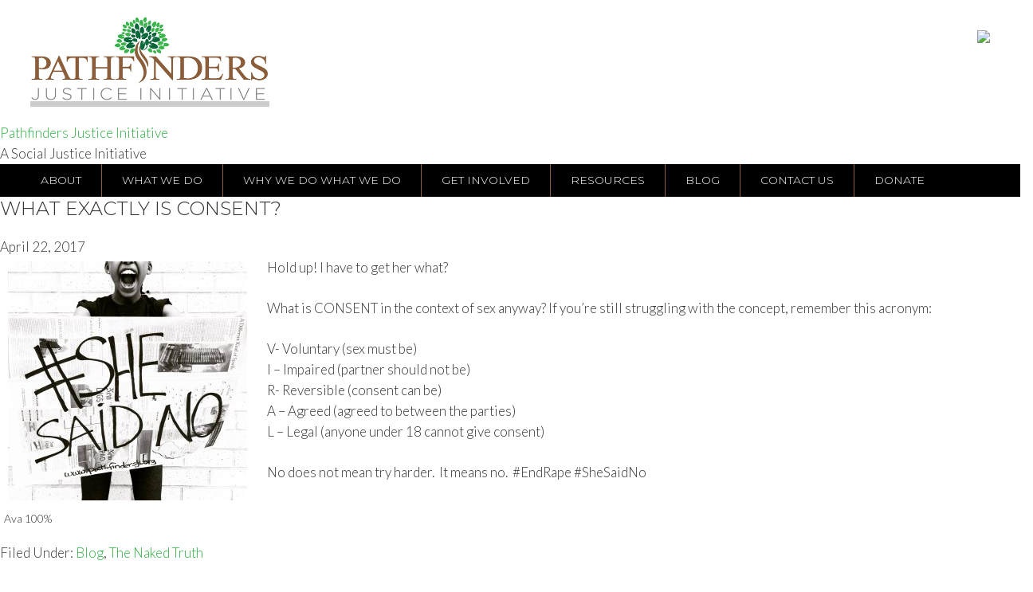

--- FILE ---
content_type: text/html; charset=utf-8
request_url: https://www.google.com/recaptcha/api2/anchor?ar=1&k=6LdTU5wUAAAAAE0YrfvnBzmc6m9cQJGhKHHMop3l&co=aHR0cHM6Ly9wYXRoZmluZGVyc2ppLm9yZzo0NDM.&hl=en&v=PoyoqOPhxBO7pBk68S4YbpHZ&theme=light&size=normal&anchor-ms=20000&execute-ms=30000&cb=59gxbtyf0qbd
body_size: 49413
content:
<!DOCTYPE HTML><html dir="ltr" lang="en"><head><meta http-equiv="Content-Type" content="text/html; charset=UTF-8">
<meta http-equiv="X-UA-Compatible" content="IE=edge">
<title>reCAPTCHA</title>
<style type="text/css">
/* cyrillic-ext */
@font-face {
  font-family: 'Roboto';
  font-style: normal;
  font-weight: 400;
  font-stretch: 100%;
  src: url(//fonts.gstatic.com/s/roboto/v48/KFO7CnqEu92Fr1ME7kSn66aGLdTylUAMa3GUBHMdazTgWw.woff2) format('woff2');
  unicode-range: U+0460-052F, U+1C80-1C8A, U+20B4, U+2DE0-2DFF, U+A640-A69F, U+FE2E-FE2F;
}
/* cyrillic */
@font-face {
  font-family: 'Roboto';
  font-style: normal;
  font-weight: 400;
  font-stretch: 100%;
  src: url(//fonts.gstatic.com/s/roboto/v48/KFO7CnqEu92Fr1ME7kSn66aGLdTylUAMa3iUBHMdazTgWw.woff2) format('woff2');
  unicode-range: U+0301, U+0400-045F, U+0490-0491, U+04B0-04B1, U+2116;
}
/* greek-ext */
@font-face {
  font-family: 'Roboto';
  font-style: normal;
  font-weight: 400;
  font-stretch: 100%;
  src: url(//fonts.gstatic.com/s/roboto/v48/KFO7CnqEu92Fr1ME7kSn66aGLdTylUAMa3CUBHMdazTgWw.woff2) format('woff2');
  unicode-range: U+1F00-1FFF;
}
/* greek */
@font-face {
  font-family: 'Roboto';
  font-style: normal;
  font-weight: 400;
  font-stretch: 100%;
  src: url(//fonts.gstatic.com/s/roboto/v48/KFO7CnqEu92Fr1ME7kSn66aGLdTylUAMa3-UBHMdazTgWw.woff2) format('woff2');
  unicode-range: U+0370-0377, U+037A-037F, U+0384-038A, U+038C, U+038E-03A1, U+03A3-03FF;
}
/* math */
@font-face {
  font-family: 'Roboto';
  font-style: normal;
  font-weight: 400;
  font-stretch: 100%;
  src: url(//fonts.gstatic.com/s/roboto/v48/KFO7CnqEu92Fr1ME7kSn66aGLdTylUAMawCUBHMdazTgWw.woff2) format('woff2');
  unicode-range: U+0302-0303, U+0305, U+0307-0308, U+0310, U+0312, U+0315, U+031A, U+0326-0327, U+032C, U+032F-0330, U+0332-0333, U+0338, U+033A, U+0346, U+034D, U+0391-03A1, U+03A3-03A9, U+03B1-03C9, U+03D1, U+03D5-03D6, U+03F0-03F1, U+03F4-03F5, U+2016-2017, U+2034-2038, U+203C, U+2040, U+2043, U+2047, U+2050, U+2057, U+205F, U+2070-2071, U+2074-208E, U+2090-209C, U+20D0-20DC, U+20E1, U+20E5-20EF, U+2100-2112, U+2114-2115, U+2117-2121, U+2123-214F, U+2190, U+2192, U+2194-21AE, U+21B0-21E5, U+21F1-21F2, U+21F4-2211, U+2213-2214, U+2216-22FF, U+2308-230B, U+2310, U+2319, U+231C-2321, U+2336-237A, U+237C, U+2395, U+239B-23B7, U+23D0, U+23DC-23E1, U+2474-2475, U+25AF, U+25B3, U+25B7, U+25BD, U+25C1, U+25CA, U+25CC, U+25FB, U+266D-266F, U+27C0-27FF, U+2900-2AFF, U+2B0E-2B11, U+2B30-2B4C, U+2BFE, U+3030, U+FF5B, U+FF5D, U+1D400-1D7FF, U+1EE00-1EEFF;
}
/* symbols */
@font-face {
  font-family: 'Roboto';
  font-style: normal;
  font-weight: 400;
  font-stretch: 100%;
  src: url(//fonts.gstatic.com/s/roboto/v48/KFO7CnqEu92Fr1ME7kSn66aGLdTylUAMaxKUBHMdazTgWw.woff2) format('woff2');
  unicode-range: U+0001-000C, U+000E-001F, U+007F-009F, U+20DD-20E0, U+20E2-20E4, U+2150-218F, U+2190, U+2192, U+2194-2199, U+21AF, U+21E6-21F0, U+21F3, U+2218-2219, U+2299, U+22C4-22C6, U+2300-243F, U+2440-244A, U+2460-24FF, U+25A0-27BF, U+2800-28FF, U+2921-2922, U+2981, U+29BF, U+29EB, U+2B00-2BFF, U+4DC0-4DFF, U+FFF9-FFFB, U+10140-1018E, U+10190-1019C, U+101A0, U+101D0-101FD, U+102E0-102FB, U+10E60-10E7E, U+1D2C0-1D2D3, U+1D2E0-1D37F, U+1F000-1F0FF, U+1F100-1F1AD, U+1F1E6-1F1FF, U+1F30D-1F30F, U+1F315, U+1F31C, U+1F31E, U+1F320-1F32C, U+1F336, U+1F378, U+1F37D, U+1F382, U+1F393-1F39F, U+1F3A7-1F3A8, U+1F3AC-1F3AF, U+1F3C2, U+1F3C4-1F3C6, U+1F3CA-1F3CE, U+1F3D4-1F3E0, U+1F3ED, U+1F3F1-1F3F3, U+1F3F5-1F3F7, U+1F408, U+1F415, U+1F41F, U+1F426, U+1F43F, U+1F441-1F442, U+1F444, U+1F446-1F449, U+1F44C-1F44E, U+1F453, U+1F46A, U+1F47D, U+1F4A3, U+1F4B0, U+1F4B3, U+1F4B9, U+1F4BB, U+1F4BF, U+1F4C8-1F4CB, U+1F4D6, U+1F4DA, U+1F4DF, U+1F4E3-1F4E6, U+1F4EA-1F4ED, U+1F4F7, U+1F4F9-1F4FB, U+1F4FD-1F4FE, U+1F503, U+1F507-1F50B, U+1F50D, U+1F512-1F513, U+1F53E-1F54A, U+1F54F-1F5FA, U+1F610, U+1F650-1F67F, U+1F687, U+1F68D, U+1F691, U+1F694, U+1F698, U+1F6AD, U+1F6B2, U+1F6B9-1F6BA, U+1F6BC, U+1F6C6-1F6CF, U+1F6D3-1F6D7, U+1F6E0-1F6EA, U+1F6F0-1F6F3, U+1F6F7-1F6FC, U+1F700-1F7FF, U+1F800-1F80B, U+1F810-1F847, U+1F850-1F859, U+1F860-1F887, U+1F890-1F8AD, U+1F8B0-1F8BB, U+1F8C0-1F8C1, U+1F900-1F90B, U+1F93B, U+1F946, U+1F984, U+1F996, U+1F9E9, U+1FA00-1FA6F, U+1FA70-1FA7C, U+1FA80-1FA89, U+1FA8F-1FAC6, U+1FACE-1FADC, U+1FADF-1FAE9, U+1FAF0-1FAF8, U+1FB00-1FBFF;
}
/* vietnamese */
@font-face {
  font-family: 'Roboto';
  font-style: normal;
  font-weight: 400;
  font-stretch: 100%;
  src: url(//fonts.gstatic.com/s/roboto/v48/KFO7CnqEu92Fr1ME7kSn66aGLdTylUAMa3OUBHMdazTgWw.woff2) format('woff2');
  unicode-range: U+0102-0103, U+0110-0111, U+0128-0129, U+0168-0169, U+01A0-01A1, U+01AF-01B0, U+0300-0301, U+0303-0304, U+0308-0309, U+0323, U+0329, U+1EA0-1EF9, U+20AB;
}
/* latin-ext */
@font-face {
  font-family: 'Roboto';
  font-style: normal;
  font-weight: 400;
  font-stretch: 100%;
  src: url(//fonts.gstatic.com/s/roboto/v48/KFO7CnqEu92Fr1ME7kSn66aGLdTylUAMa3KUBHMdazTgWw.woff2) format('woff2');
  unicode-range: U+0100-02BA, U+02BD-02C5, U+02C7-02CC, U+02CE-02D7, U+02DD-02FF, U+0304, U+0308, U+0329, U+1D00-1DBF, U+1E00-1E9F, U+1EF2-1EFF, U+2020, U+20A0-20AB, U+20AD-20C0, U+2113, U+2C60-2C7F, U+A720-A7FF;
}
/* latin */
@font-face {
  font-family: 'Roboto';
  font-style: normal;
  font-weight: 400;
  font-stretch: 100%;
  src: url(//fonts.gstatic.com/s/roboto/v48/KFO7CnqEu92Fr1ME7kSn66aGLdTylUAMa3yUBHMdazQ.woff2) format('woff2');
  unicode-range: U+0000-00FF, U+0131, U+0152-0153, U+02BB-02BC, U+02C6, U+02DA, U+02DC, U+0304, U+0308, U+0329, U+2000-206F, U+20AC, U+2122, U+2191, U+2193, U+2212, U+2215, U+FEFF, U+FFFD;
}
/* cyrillic-ext */
@font-face {
  font-family: 'Roboto';
  font-style: normal;
  font-weight: 500;
  font-stretch: 100%;
  src: url(//fonts.gstatic.com/s/roboto/v48/KFO7CnqEu92Fr1ME7kSn66aGLdTylUAMa3GUBHMdazTgWw.woff2) format('woff2');
  unicode-range: U+0460-052F, U+1C80-1C8A, U+20B4, U+2DE0-2DFF, U+A640-A69F, U+FE2E-FE2F;
}
/* cyrillic */
@font-face {
  font-family: 'Roboto';
  font-style: normal;
  font-weight: 500;
  font-stretch: 100%;
  src: url(//fonts.gstatic.com/s/roboto/v48/KFO7CnqEu92Fr1ME7kSn66aGLdTylUAMa3iUBHMdazTgWw.woff2) format('woff2');
  unicode-range: U+0301, U+0400-045F, U+0490-0491, U+04B0-04B1, U+2116;
}
/* greek-ext */
@font-face {
  font-family: 'Roboto';
  font-style: normal;
  font-weight: 500;
  font-stretch: 100%;
  src: url(//fonts.gstatic.com/s/roboto/v48/KFO7CnqEu92Fr1ME7kSn66aGLdTylUAMa3CUBHMdazTgWw.woff2) format('woff2');
  unicode-range: U+1F00-1FFF;
}
/* greek */
@font-face {
  font-family: 'Roboto';
  font-style: normal;
  font-weight: 500;
  font-stretch: 100%;
  src: url(//fonts.gstatic.com/s/roboto/v48/KFO7CnqEu92Fr1ME7kSn66aGLdTylUAMa3-UBHMdazTgWw.woff2) format('woff2');
  unicode-range: U+0370-0377, U+037A-037F, U+0384-038A, U+038C, U+038E-03A1, U+03A3-03FF;
}
/* math */
@font-face {
  font-family: 'Roboto';
  font-style: normal;
  font-weight: 500;
  font-stretch: 100%;
  src: url(//fonts.gstatic.com/s/roboto/v48/KFO7CnqEu92Fr1ME7kSn66aGLdTylUAMawCUBHMdazTgWw.woff2) format('woff2');
  unicode-range: U+0302-0303, U+0305, U+0307-0308, U+0310, U+0312, U+0315, U+031A, U+0326-0327, U+032C, U+032F-0330, U+0332-0333, U+0338, U+033A, U+0346, U+034D, U+0391-03A1, U+03A3-03A9, U+03B1-03C9, U+03D1, U+03D5-03D6, U+03F0-03F1, U+03F4-03F5, U+2016-2017, U+2034-2038, U+203C, U+2040, U+2043, U+2047, U+2050, U+2057, U+205F, U+2070-2071, U+2074-208E, U+2090-209C, U+20D0-20DC, U+20E1, U+20E5-20EF, U+2100-2112, U+2114-2115, U+2117-2121, U+2123-214F, U+2190, U+2192, U+2194-21AE, U+21B0-21E5, U+21F1-21F2, U+21F4-2211, U+2213-2214, U+2216-22FF, U+2308-230B, U+2310, U+2319, U+231C-2321, U+2336-237A, U+237C, U+2395, U+239B-23B7, U+23D0, U+23DC-23E1, U+2474-2475, U+25AF, U+25B3, U+25B7, U+25BD, U+25C1, U+25CA, U+25CC, U+25FB, U+266D-266F, U+27C0-27FF, U+2900-2AFF, U+2B0E-2B11, U+2B30-2B4C, U+2BFE, U+3030, U+FF5B, U+FF5D, U+1D400-1D7FF, U+1EE00-1EEFF;
}
/* symbols */
@font-face {
  font-family: 'Roboto';
  font-style: normal;
  font-weight: 500;
  font-stretch: 100%;
  src: url(//fonts.gstatic.com/s/roboto/v48/KFO7CnqEu92Fr1ME7kSn66aGLdTylUAMaxKUBHMdazTgWw.woff2) format('woff2');
  unicode-range: U+0001-000C, U+000E-001F, U+007F-009F, U+20DD-20E0, U+20E2-20E4, U+2150-218F, U+2190, U+2192, U+2194-2199, U+21AF, U+21E6-21F0, U+21F3, U+2218-2219, U+2299, U+22C4-22C6, U+2300-243F, U+2440-244A, U+2460-24FF, U+25A0-27BF, U+2800-28FF, U+2921-2922, U+2981, U+29BF, U+29EB, U+2B00-2BFF, U+4DC0-4DFF, U+FFF9-FFFB, U+10140-1018E, U+10190-1019C, U+101A0, U+101D0-101FD, U+102E0-102FB, U+10E60-10E7E, U+1D2C0-1D2D3, U+1D2E0-1D37F, U+1F000-1F0FF, U+1F100-1F1AD, U+1F1E6-1F1FF, U+1F30D-1F30F, U+1F315, U+1F31C, U+1F31E, U+1F320-1F32C, U+1F336, U+1F378, U+1F37D, U+1F382, U+1F393-1F39F, U+1F3A7-1F3A8, U+1F3AC-1F3AF, U+1F3C2, U+1F3C4-1F3C6, U+1F3CA-1F3CE, U+1F3D4-1F3E0, U+1F3ED, U+1F3F1-1F3F3, U+1F3F5-1F3F7, U+1F408, U+1F415, U+1F41F, U+1F426, U+1F43F, U+1F441-1F442, U+1F444, U+1F446-1F449, U+1F44C-1F44E, U+1F453, U+1F46A, U+1F47D, U+1F4A3, U+1F4B0, U+1F4B3, U+1F4B9, U+1F4BB, U+1F4BF, U+1F4C8-1F4CB, U+1F4D6, U+1F4DA, U+1F4DF, U+1F4E3-1F4E6, U+1F4EA-1F4ED, U+1F4F7, U+1F4F9-1F4FB, U+1F4FD-1F4FE, U+1F503, U+1F507-1F50B, U+1F50D, U+1F512-1F513, U+1F53E-1F54A, U+1F54F-1F5FA, U+1F610, U+1F650-1F67F, U+1F687, U+1F68D, U+1F691, U+1F694, U+1F698, U+1F6AD, U+1F6B2, U+1F6B9-1F6BA, U+1F6BC, U+1F6C6-1F6CF, U+1F6D3-1F6D7, U+1F6E0-1F6EA, U+1F6F0-1F6F3, U+1F6F7-1F6FC, U+1F700-1F7FF, U+1F800-1F80B, U+1F810-1F847, U+1F850-1F859, U+1F860-1F887, U+1F890-1F8AD, U+1F8B0-1F8BB, U+1F8C0-1F8C1, U+1F900-1F90B, U+1F93B, U+1F946, U+1F984, U+1F996, U+1F9E9, U+1FA00-1FA6F, U+1FA70-1FA7C, U+1FA80-1FA89, U+1FA8F-1FAC6, U+1FACE-1FADC, U+1FADF-1FAE9, U+1FAF0-1FAF8, U+1FB00-1FBFF;
}
/* vietnamese */
@font-face {
  font-family: 'Roboto';
  font-style: normal;
  font-weight: 500;
  font-stretch: 100%;
  src: url(//fonts.gstatic.com/s/roboto/v48/KFO7CnqEu92Fr1ME7kSn66aGLdTylUAMa3OUBHMdazTgWw.woff2) format('woff2');
  unicode-range: U+0102-0103, U+0110-0111, U+0128-0129, U+0168-0169, U+01A0-01A1, U+01AF-01B0, U+0300-0301, U+0303-0304, U+0308-0309, U+0323, U+0329, U+1EA0-1EF9, U+20AB;
}
/* latin-ext */
@font-face {
  font-family: 'Roboto';
  font-style: normal;
  font-weight: 500;
  font-stretch: 100%;
  src: url(//fonts.gstatic.com/s/roboto/v48/KFO7CnqEu92Fr1ME7kSn66aGLdTylUAMa3KUBHMdazTgWw.woff2) format('woff2');
  unicode-range: U+0100-02BA, U+02BD-02C5, U+02C7-02CC, U+02CE-02D7, U+02DD-02FF, U+0304, U+0308, U+0329, U+1D00-1DBF, U+1E00-1E9F, U+1EF2-1EFF, U+2020, U+20A0-20AB, U+20AD-20C0, U+2113, U+2C60-2C7F, U+A720-A7FF;
}
/* latin */
@font-face {
  font-family: 'Roboto';
  font-style: normal;
  font-weight: 500;
  font-stretch: 100%;
  src: url(//fonts.gstatic.com/s/roboto/v48/KFO7CnqEu92Fr1ME7kSn66aGLdTylUAMa3yUBHMdazQ.woff2) format('woff2');
  unicode-range: U+0000-00FF, U+0131, U+0152-0153, U+02BB-02BC, U+02C6, U+02DA, U+02DC, U+0304, U+0308, U+0329, U+2000-206F, U+20AC, U+2122, U+2191, U+2193, U+2212, U+2215, U+FEFF, U+FFFD;
}
/* cyrillic-ext */
@font-face {
  font-family: 'Roboto';
  font-style: normal;
  font-weight: 900;
  font-stretch: 100%;
  src: url(//fonts.gstatic.com/s/roboto/v48/KFO7CnqEu92Fr1ME7kSn66aGLdTylUAMa3GUBHMdazTgWw.woff2) format('woff2');
  unicode-range: U+0460-052F, U+1C80-1C8A, U+20B4, U+2DE0-2DFF, U+A640-A69F, U+FE2E-FE2F;
}
/* cyrillic */
@font-face {
  font-family: 'Roboto';
  font-style: normal;
  font-weight: 900;
  font-stretch: 100%;
  src: url(//fonts.gstatic.com/s/roboto/v48/KFO7CnqEu92Fr1ME7kSn66aGLdTylUAMa3iUBHMdazTgWw.woff2) format('woff2');
  unicode-range: U+0301, U+0400-045F, U+0490-0491, U+04B0-04B1, U+2116;
}
/* greek-ext */
@font-face {
  font-family: 'Roboto';
  font-style: normal;
  font-weight: 900;
  font-stretch: 100%;
  src: url(//fonts.gstatic.com/s/roboto/v48/KFO7CnqEu92Fr1ME7kSn66aGLdTylUAMa3CUBHMdazTgWw.woff2) format('woff2');
  unicode-range: U+1F00-1FFF;
}
/* greek */
@font-face {
  font-family: 'Roboto';
  font-style: normal;
  font-weight: 900;
  font-stretch: 100%;
  src: url(//fonts.gstatic.com/s/roboto/v48/KFO7CnqEu92Fr1ME7kSn66aGLdTylUAMa3-UBHMdazTgWw.woff2) format('woff2');
  unicode-range: U+0370-0377, U+037A-037F, U+0384-038A, U+038C, U+038E-03A1, U+03A3-03FF;
}
/* math */
@font-face {
  font-family: 'Roboto';
  font-style: normal;
  font-weight: 900;
  font-stretch: 100%;
  src: url(//fonts.gstatic.com/s/roboto/v48/KFO7CnqEu92Fr1ME7kSn66aGLdTylUAMawCUBHMdazTgWw.woff2) format('woff2');
  unicode-range: U+0302-0303, U+0305, U+0307-0308, U+0310, U+0312, U+0315, U+031A, U+0326-0327, U+032C, U+032F-0330, U+0332-0333, U+0338, U+033A, U+0346, U+034D, U+0391-03A1, U+03A3-03A9, U+03B1-03C9, U+03D1, U+03D5-03D6, U+03F0-03F1, U+03F4-03F5, U+2016-2017, U+2034-2038, U+203C, U+2040, U+2043, U+2047, U+2050, U+2057, U+205F, U+2070-2071, U+2074-208E, U+2090-209C, U+20D0-20DC, U+20E1, U+20E5-20EF, U+2100-2112, U+2114-2115, U+2117-2121, U+2123-214F, U+2190, U+2192, U+2194-21AE, U+21B0-21E5, U+21F1-21F2, U+21F4-2211, U+2213-2214, U+2216-22FF, U+2308-230B, U+2310, U+2319, U+231C-2321, U+2336-237A, U+237C, U+2395, U+239B-23B7, U+23D0, U+23DC-23E1, U+2474-2475, U+25AF, U+25B3, U+25B7, U+25BD, U+25C1, U+25CA, U+25CC, U+25FB, U+266D-266F, U+27C0-27FF, U+2900-2AFF, U+2B0E-2B11, U+2B30-2B4C, U+2BFE, U+3030, U+FF5B, U+FF5D, U+1D400-1D7FF, U+1EE00-1EEFF;
}
/* symbols */
@font-face {
  font-family: 'Roboto';
  font-style: normal;
  font-weight: 900;
  font-stretch: 100%;
  src: url(//fonts.gstatic.com/s/roboto/v48/KFO7CnqEu92Fr1ME7kSn66aGLdTylUAMaxKUBHMdazTgWw.woff2) format('woff2');
  unicode-range: U+0001-000C, U+000E-001F, U+007F-009F, U+20DD-20E0, U+20E2-20E4, U+2150-218F, U+2190, U+2192, U+2194-2199, U+21AF, U+21E6-21F0, U+21F3, U+2218-2219, U+2299, U+22C4-22C6, U+2300-243F, U+2440-244A, U+2460-24FF, U+25A0-27BF, U+2800-28FF, U+2921-2922, U+2981, U+29BF, U+29EB, U+2B00-2BFF, U+4DC0-4DFF, U+FFF9-FFFB, U+10140-1018E, U+10190-1019C, U+101A0, U+101D0-101FD, U+102E0-102FB, U+10E60-10E7E, U+1D2C0-1D2D3, U+1D2E0-1D37F, U+1F000-1F0FF, U+1F100-1F1AD, U+1F1E6-1F1FF, U+1F30D-1F30F, U+1F315, U+1F31C, U+1F31E, U+1F320-1F32C, U+1F336, U+1F378, U+1F37D, U+1F382, U+1F393-1F39F, U+1F3A7-1F3A8, U+1F3AC-1F3AF, U+1F3C2, U+1F3C4-1F3C6, U+1F3CA-1F3CE, U+1F3D4-1F3E0, U+1F3ED, U+1F3F1-1F3F3, U+1F3F5-1F3F7, U+1F408, U+1F415, U+1F41F, U+1F426, U+1F43F, U+1F441-1F442, U+1F444, U+1F446-1F449, U+1F44C-1F44E, U+1F453, U+1F46A, U+1F47D, U+1F4A3, U+1F4B0, U+1F4B3, U+1F4B9, U+1F4BB, U+1F4BF, U+1F4C8-1F4CB, U+1F4D6, U+1F4DA, U+1F4DF, U+1F4E3-1F4E6, U+1F4EA-1F4ED, U+1F4F7, U+1F4F9-1F4FB, U+1F4FD-1F4FE, U+1F503, U+1F507-1F50B, U+1F50D, U+1F512-1F513, U+1F53E-1F54A, U+1F54F-1F5FA, U+1F610, U+1F650-1F67F, U+1F687, U+1F68D, U+1F691, U+1F694, U+1F698, U+1F6AD, U+1F6B2, U+1F6B9-1F6BA, U+1F6BC, U+1F6C6-1F6CF, U+1F6D3-1F6D7, U+1F6E0-1F6EA, U+1F6F0-1F6F3, U+1F6F7-1F6FC, U+1F700-1F7FF, U+1F800-1F80B, U+1F810-1F847, U+1F850-1F859, U+1F860-1F887, U+1F890-1F8AD, U+1F8B0-1F8BB, U+1F8C0-1F8C1, U+1F900-1F90B, U+1F93B, U+1F946, U+1F984, U+1F996, U+1F9E9, U+1FA00-1FA6F, U+1FA70-1FA7C, U+1FA80-1FA89, U+1FA8F-1FAC6, U+1FACE-1FADC, U+1FADF-1FAE9, U+1FAF0-1FAF8, U+1FB00-1FBFF;
}
/* vietnamese */
@font-face {
  font-family: 'Roboto';
  font-style: normal;
  font-weight: 900;
  font-stretch: 100%;
  src: url(//fonts.gstatic.com/s/roboto/v48/KFO7CnqEu92Fr1ME7kSn66aGLdTylUAMa3OUBHMdazTgWw.woff2) format('woff2');
  unicode-range: U+0102-0103, U+0110-0111, U+0128-0129, U+0168-0169, U+01A0-01A1, U+01AF-01B0, U+0300-0301, U+0303-0304, U+0308-0309, U+0323, U+0329, U+1EA0-1EF9, U+20AB;
}
/* latin-ext */
@font-face {
  font-family: 'Roboto';
  font-style: normal;
  font-weight: 900;
  font-stretch: 100%;
  src: url(//fonts.gstatic.com/s/roboto/v48/KFO7CnqEu92Fr1ME7kSn66aGLdTylUAMa3KUBHMdazTgWw.woff2) format('woff2');
  unicode-range: U+0100-02BA, U+02BD-02C5, U+02C7-02CC, U+02CE-02D7, U+02DD-02FF, U+0304, U+0308, U+0329, U+1D00-1DBF, U+1E00-1E9F, U+1EF2-1EFF, U+2020, U+20A0-20AB, U+20AD-20C0, U+2113, U+2C60-2C7F, U+A720-A7FF;
}
/* latin */
@font-face {
  font-family: 'Roboto';
  font-style: normal;
  font-weight: 900;
  font-stretch: 100%;
  src: url(//fonts.gstatic.com/s/roboto/v48/KFO7CnqEu92Fr1ME7kSn66aGLdTylUAMa3yUBHMdazQ.woff2) format('woff2');
  unicode-range: U+0000-00FF, U+0131, U+0152-0153, U+02BB-02BC, U+02C6, U+02DA, U+02DC, U+0304, U+0308, U+0329, U+2000-206F, U+20AC, U+2122, U+2191, U+2193, U+2212, U+2215, U+FEFF, U+FFFD;
}

</style>
<link rel="stylesheet" type="text/css" href="https://www.gstatic.com/recaptcha/releases/PoyoqOPhxBO7pBk68S4YbpHZ/styles__ltr.css">
<script nonce="TgCBCT_Dv0y_vxXK2yvyVw" type="text/javascript">window['__recaptcha_api'] = 'https://www.google.com/recaptcha/api2/';</script>
<script type="text/javascript" src="https://www.gstatic.com/recaptcha/releases/PoyoqOPhxBO7pBk68S4YbpHZ/recaptcha__en.js" nonce="TgCBCT_Dv0y_vxXK2yvyVw">
      
    </script></head>
<body><div id="rc-anchor-alert" class="rc-anchor-alert"></div>
<input type="hidden" id="recaptcha-token" value="[base64]">
<script type="text/javascript" nonce="TgCBCT_Dv0y_vxXK2yvyVw">
      recaptcha.anchor.Main.init("[\x22ainput\x22,[\x22bgdata\x22,\x22\x22,\[base64]/[base64]/UltIKytdPWE6KGE8MjA0OD9SW0grK109YT4+NnwxOTI6KChhJjY0NTEyKT09NTUyOTYmJnErMTxoLmxlbmd0aCYmKGguY2hhckNvZGVBdChxKzEpJjY0NTEyKT09NTYzMjA/[base64]/MjU1OlI/[base64]/[base64]/[base64]/[base64]/[base64]/[base64]/[base64]/[base64]/[base64]/[base64]\x22,\[base64]\\u003d\\u003d\x22,\x22wr3Cl8KTDMKMw6HCmB/Cj8O+Z8OZC0EOHigaJMKRwo7CkhwJw7fCrEnCoCzCght/wp7Dv8KCw6dmCGstw63CvkHDnMK9Jlw+w5Nuf8KRw4IMwrJxw6LDvlHDgH1mw4UzwoApw5XDj8O0woXDl8KOw40nKcKCw4vCmz7DisOzR0PCtUjCj8O9ET3Ck8K5akrCqMOtwp0XMDoWwpzDknA7bMOXScOSworChSPCmcKyY8Oywp/DkglnCQLCoxvDqMK1wrdCwqjCsMOQwqLDvxzDmMKcw5TCjgQ3wq3ChRvDk8KHIxkNCSnDkcOMdgDDsMKTwrcTw5nCjko3w4Rsw67Cnx/[base64]/Cl8KPdUwGw4HCvsKowoh7O8OnwqZXViTCnUcyw5nCuMOfw6DDrGwrfR/CrlllwrkqH8OcwpHCvCvDjsOcw48/wqQcw65pw4wOworDhsOjw7XCm8OCM8Kuw4V1w5fCth4qb8OzMMKfw6LDpMKfwpfDgsKFRsKJw67CryJMwqNvwqZDZh/DjVzDhBVGeC0Gw7d1J8O3CcKsw6lGL8KlL8Obbz4Nw77Cl8K/w4fDgEHDiA/[base64]/DhMKhw4TCuSAHw4UvaMKgOnTCsQHDjlQLwo06OHU/[base64]/CtirCtD4VTRoaKnzCkcORDMKQwo9EIsO2fcKbSxhkU8KnBTM+wrY5w7MPZcKae8OZwobCiVPChwM8CsK2wovDgjY5esKiFsO+algSw4nDt8OjD0/[base64]/wr3Ci1bCksKPwoY6GyvDv8OywqvCk8KTwopzwpfDhzkAa03DmzvCqmAQcFzDjD9dwrXClSciJsOILFZwfsKkwqnDqMOQw7bCnWNrHcKKPcKAC8Osw4MDBMK2O8KTwrzDvX/Cr8O8wqR8wqDDsW5DDlfCocOpwqtCQ18vw5JUw7IlZ8OTw4DCojo6w6I0GyDDjcKIw5xhw4bDgsKyY8K6RwMZN35vDcKIw4XDjcOoHQ1iw708w73DrcOow6Imw7jDsAF+w4zCtgjCtUrCqMKqwqQLwqDCjMO4wrAGwpnCj8OHw67DgsOZTMOyIn/DslUyw5/CmsKGwpQ8wr7Dh8OHw6ckHjXDssOzw5UrwoR+wovCgQZJw6Y5w4rDlEQuwoNaMm/DhsKJw5w5OnILwp3Cp8OwCUx5b8KYw5k3w4xHVypQd8KLwo8mM1xOUDQXw6ZwAMOZw5hiw4Jtw5HCjsObw5lfY8O1E03DsMORw6bCi8KDw4ZmDMO3QsOIwp7CnQJOFsKLw6/[base64]/[base64]/Dj081U8KAXcOQw5UEw699GgR/[base64]/CullVYMO4wrbDvcKgUMOQOsOURRAmw7tjw7TCpcKUw6vDh8OaA8O1wqFFwoBKa8OIwofCl3V+ecOCPMOxwp1sKVDDjl/DiVHDi0zCsMK6w6hOw6rDrMO/[base64]/Cv2XCtgnDucOJw5AjC0bCuUZyHsO0wrdDwpfDu8KTwp84wqE3KcOdI8KiwrhdGMK4wp3CucKRw49nw59ow5EMwoILMMO1woZsMyzCtH8Rw5vDriTCosOBwpI4OEfCpXxiwqJ/wqEzNsOVYsOAwrw5w4Z8w5p4wqMdU2LDqXXChRjDhHUlw4HDkcKVRcOYw4/Dt8KMwrvDvMK7wqbDqcKQw5jDgcOEH0lfaWwswoXDjUhlZcOeNsK/[base64]/DoRwNwr85wpJuwpEjC8OyXMKaw54+QX3DiyrCvjDCvcOkVjVOcDIQw63Drh5UBcKSw4NBwrxCw4zDiEHDj8KvHcKuWMOWLcOewoN+woBDJTg9HGQmwoQGw5FCw5glV0bCkMKuWsOPw610wo3CucK6w4HCtE8OwojCg8K4KsKMwoLCu8KXKVrCj0LDlMO/[base64]/DmlREwr8fDMOtfMKQAysgwrF/XcOOwpDCvMO8LcO3PcO4wrcBRFfCtMKVIsKFfcK5PnRwwoVGw6wsHsO5woLDscOVwqVjF8KAaDEcw6M+w6PCsVbCqMK2w7c0wozDisKSHMK/D8KNVg9MwoJjLDDDpcKcA1Rtw4nCucKJZcO4LA3Cj2fCoD45b8KDZsOcZ8K8J8OUZMOPE8K3w5bClE7DsEbDl8ORa37CskrCiMKrfMK8wobDg8Olw7d8w5zCv34wM1vCmMK8wonDlxTDksKSwpNCCMOKEsKwFMKaw6A0wp7DtmTCq0LDpU/CnifDrxXCpcObwrAjwqfClcO8wpsUwq8Wwp1swpMpw5vCk8KQXE7CvWzChSbDnMOXVMORa8KjJsO+d8OWOMKMGQZdZlLDh8KzC8KDwqZLO0E3KcOWw7tyP8OHE8OiPMKDwoTDlMOMwpkEdcOqMnnCtQbDixLCtUrCrBRLwpccb04sasKewp/[base64]/wp5Lwq3Cok3DhQHDuAfCrsO8HCrCl8K4KcO+VcObGldxw5TCokDDni8Mw4/CkcO0wr1TL8K+Cz9xJMKQw50+wp/CusOwHsKVXRxjwr3Dk1PDsXIYFDfDtMOow49lw5NOwr3DnyrCmcOXccOKw7olN8O/[base64]/wp7CkcOxfcKAwqpXDcOMwoLCp8OewrHDusO/w4YjCcKFQ8ORw4vDkcKiw5BAwojDmMOqRBQ5GjxbwqxTHHk1w5gqw7ksZyXChcOpw5pRwpQbbm/CgMOSbwDCgAAmwpfCncKBTRPDixwiwpfDh8KMw4TDicKswpELwoZSA1kMJ8Kmw4jDpRDDjlRPWwjDmcOpcMKBwo3DksKvw7PCqcKGw43CtR1awoV7IMK0S8OSw5rCqmMXwot8T8KmB8O0w5/DmsO6wrtbJcKnwpMIG8KMWyV9w77CjcONwoHDjg4TRXdVS8KkwqzDhyEYw58/VsOQwolFbsKIw73Dn0hJwo0dwoNxwqYnwonDrmPCt8KnHCfCp0DDqcO5F0LChMKePwLCuMOGYkZMw7/CqmHDscO8fcKwbhfCssOZw4nDnMKbw5PDgnsxbzx+T8KtCnV4wqFvUsOBwp1HC0V8w5nChREQOxxbw6nDpsOfFcOgw7dqw5lrwpsdwoPDg1ZJeCtzCh1rO2rCp8OqXj4uLU7DiHXDiRfDrsOJOhlsZkxtQ8K1wo/Dnn51PAIQw5LCv8OsFsOnw7ssTsOLJX49FEvCvsKKUyzChx9lTsK7w6nCjcOxT8KqKMKQJwvDj8KFwpLDmgTCrTk4csO+wofDv8OdwqZ0w4kDw57CmxHDlTNDMsOMwonClcKtLwtcW8Kxw7pbwpfDukzCusKoTl0ww7E9wrRBRsKDSxoNYsOiSMK/w77Cmj0wwo5DwoXDqz8CwqQHw5PDuMK/W8KKw6nCrg1Gw6lXGQohw6fDhcKXw7rDiMK/Q1fDqEfCgsKYei4SN2PDq8KwPcKIc0owHyU8EXHDmsOIAWEtXVYywoTDmT3DhMKlw4VYw7zCnWM5wr8ywo9tf1bDjsO+EcOaw7rCm8KOWcOBVsKuFj55Mw9JEXZ1wonCtk7Cu0Y2Hy3Di8O+D2/Dm8OaUWXCt1wpSMKwFVbDvcKjw7nDqUY7JMKPdcOQw54dwqHClMKfPAEHw6XCtcOKwqdwYQ/Cq8Ozw5YSw6zDncOyOMOOewJ6wp7DoMOcw7F2wrfCtXXDoU8SW8Ktw7cnPm95Q8OJA8KNw5TCi8Kpwr7DvMO3w7Y3wqvDsMOlMsO7IsO9XSfCrMOQwoNDwoIBwok/cgDCuTHCoSpuY8OvF2zDtcKJFMKBWkzDiMKeB8OnHHLDmMOOQzDDsxfCqsOCE8KDFjLDhsK2fnJUUmplUMOuNTkyw4pWX8KBw4Zrw5LCkFQdwrXClsKkw5nDrcKGN8KmbCgaGRcNUSDDocOtGUpLKsKZdljCssK8w53DrHY9w7/CksOoaD8cwr40d8KWd8KxQjDCh8K2wosfMn/Dp8OnMsOjw5McwrfDuA/CtTvDtBNXwrs/[base64]/CqXwSw5M4w6TCt8K6ZsKTc8KmwpJUwqUpL3h1MRHDisOIwp3DssKDQx5FDsOORiYKw7RCIndZO8OZTMOVAj3CqBjCpCJ6wq/ClkTDlEbCnVpzw4txVSgUKcKDXMKKEwxaZBNfH8K1wpLDj2jDiMKWw7HCiHbCucKcw4puHSfCisKCJsKTLXZ/[base64]/Dk33DpUnCv8O5woVIwo7Cj3xiCcK5alvCkBV2PV7CsjbDvcOhw53CuMODwrzDnA3CuHM2Q8OCwpTCg8KrP8Oew4wxw5DCvsKcwoFvwrssw6ZpLMKmwpFIUcO5wq4Yw6V0OMKxw4R6wp/DjlFgw57Dv8KDVyjDqjo4aBTCnsK2PsObwoPCisKbwrw3MizDo8Osw6LDisO/[base64]/[base64]/DosKua3fCrcOlUgLDp8OEVihtwpRawrwWwrrClXPDkcO9w4wuUsONFsOPGsKXRsK3bMOgY8KDJcKZwoc9wrQXwrQfwqRadMKZVRrCq8KQRC82Xz0WBsOrScK4GsKIwoEXHXTDoU7CnGXDtcOaw55CbR7DvcKlwpvDrcKXw4jCncKDwqR3WsK/YjJTwprDiMOJTxHDrWxBNcO1ejTDsMOMwq0hS8O4wpNrw7bCh8OsSEtuwpvDoMKvYnc4w5fDjVnDiU7DssOFBcOqOndNw5/DqzvDizjDrzpnw65QBcO1wrXDnwlLwqp4w5AIYsOywrwBAznDrB3DmMKlw5R+KcKWw4Vhw4djw7Z/w7ZHw6EPw4HCjMKOOlrClCInw7Yswp/DkFzDkGFRw7NewoJow4srw4TDjxs/d8KYRcO2w4XCicOPw6x/woXDqMOsw4nDkFInwp0Ow6/DqDzCmH3Dk37CjnXCkcOww5nDkMOXSVZbwr8pwovCnUrCgsKKwpXDvjhYCHHDrMOWRlgkFMKidQIwwq3DjQTCu8KPP07Cp8O/C8OXw43ClcO7w4LDvsK+wq7CgmtCwqISPsKow5cTwpZ4wozDoFnDjsOFeAHCqMOMc3/DgsOKaFl+EsO0f8KjwpfCqsOOw7XDnmAdJ1bDo8KAwot5wojDtnnDpMK7w4fDh8ObwpUaw4DDpMKaayvDugZ+KWLDvwpmwokDFlPCoC7Cp8OrOAzDusKMwqIhAxhdG8O6I8K5w6nDt8Kgw7DCmkMtFX/CnsONeMKHwqIHOE/DmMK4w6jDtiUtB0vCvcOaBcKmw5TDj3YfwrNpwqjChcOFecOaw7rCgX7CtzEKw7DDmhl8wpfDhsK6wpvCpsKcf8Oxwp3CrHHCq3nCoW51w4LDlVfClsKVBlsJQcOiwoLChiNjI0HDm8OkIsKnwq/DhQjDm8OhLMO8J0xOVcO1fMOSQBUVbsOTFMKQwrPCmsKgwpTDvk5kw51Ew6/DusOuPsKNd8KVF8OmO8OLeMOxw5HDhH/CkkHDgVxCKcKrw6zCgMOYwo7DhcKkLcOpw4DDsmsYdRHDnHvDlQRaAsKKw7jDjivDtCdoF8Otw7hQwrx0bHnCr1AVRsKfwoHCnMORw4BZKsOFB8Knw5dHwqEhw6vDpsORwpRHZEDCuMKqwr9TwoI6F8OOYMKjw7vCvxIpQ8ONB8Kww5DDu8OaDgtyw4/DjyTDhjPCjy9GAAkEHwfDncOeFxERwqXCtFjCo0zCs8K6wqLDscKacS3CvAvCmRtBcXDCu3LCpgPChMOKKBfDt8KIw4zDpFhfwpFFw7DCqi7ChMOIPsOiw4/CuMOKwqzCri1Pw5zDvR9ew5/CscKOwqjCuR5Ow6LClSzCqMKPdsO5wr3DoXBGwr0gWznCksKMwqJfwqA7UjZewqrDrhgiwoAkw5bDmSQ3YQ08w7FBw4rCvi1Lw5VLwrTCrV3DucOvScO9wp7Dr8OSXMKyw5NSS8KCwqNLwqwdw7nDjsOyB3Iowq/Cm8O9w5xIw6DCuVbDv8KtL3/Cmx1rw6HCusKCw41Sw4RPaMKAJTwtJ2ILNMOYR8ONwqA+XA3CvMKJWDXCgMKyw5XDqcOnwq5fSsKqd8O1MMKoNm9kw5gwTyrCrMKWw4BRw55GezBaw7rCpg/DjsOZwp5pwq5sEcOjEsKvw4gow5oAwpHDuhzDocKyER1AwrXDgjzCgmbCgFLCgQ/DnhzDoMK/[base64]/L8KbEylLRF/CnMKdw6o5wrnDuFzDisKCecKsw5gdQcKVw7XCj8KBGXfDtUTCp8K0YcKTwpLDtzjDv3FTKsKTIsKZwoTCsmHDgcKZwpjDvsKjwq4gPRLCicOuJ2kYScKgwpYpw7gwwoHCoUlawpQVwovDsTQtCEw/D2XCosKyfsK/cl8mw5dTRcOawqMfSMKgwpg2wrDDjWExcMKEEGl1MMOaSUTCty3Cu8OfeFHDjEUbw6wND2NCw5DDglPDr1R+NRcdw6rDkS1ew6pXwqdAw5x2CMKDw6XDlFrDvMOmw5/DtsOJw4FKIMO7woEow6YowpINZ8KEHsOxw6TDhsOqw57DrVnCisKiw7XDnMK6w4Z8dnc7wrbCnWjDvcKAYFxGYsOvYy9Ww67DqsOdw7TDtz19wrA5w6xuwrfDgMKOFlIjw7LDqMOxRcO/w6ZCKgzDs8OqUAkcw7VwZsK6wrvDoRnCkWPCo8OqJ1HDhsODw6HDmcOGSG/DjMKRw7k6O2fCn8Knw4lJwqTCkgp7TlPCgifCrsOWLTfDl8KENANhP8O1DcKUJMOEwqkVw7LCmjBSJcKMQ8OxAcKGGcOlcBDCkWHDvGDDpMKIHMO0OMKSw7pnVMKDdcOqw6kMwoMhIHUVZ8O1LTPCjsKnwpfDpMKRw4PClsOAEcK5RsKcXcO0P8OAwq5bwo/[base64]/[base64]/[base64]/XgTDuUXChsK6YzgywrtgDMOWIzTDg8KQbUdyw4TDpsOCfRZaaMOpwqZlalZ0XMOjfUzCiAjCjiRbc37DjB96w5xfwqkYOjwDBl7DjMORw7ZrYMOIe1tBcsO5SVNOwqEHwrfDkm0GBGjDjV/Dt8KDOcO1wrrCr2YzUcOBwoNZasKoKx3Dtn46BW4uBFHCvcOEw4PDisOewpfDqsOCBcKbQ0EIw7rCnktjwroYesKSaFjCuMKwworCpcOcw4nDs8OWJ8KOAcOrw57CkCjCrMOFw7pTeBVlwrvDgsKOWMKKPsKIPMKvwqwZMEUbZSZDTUjDkinDmknChcK8wr/[base64]/DjsOKHcKfAx5/[base64]/LcO9OVzCssO5JMKLcWNvanTCr8KcTVFQw5TCjQnCl8OXBijDocK9IltGw7QAwrY3w7Eyw51FXMOCLEHDm8K/HsOAN01BwpDDiSfDiMO4w51/w7ULYMOXw6Fyw7B8wo/Dl8ORw74fPnwiw7fDrMKxUMKveRDCvh5KwprCocO7w7E7Ll9uw4fDgMOecy9hwqzDqsKXB8O2w6TCjGB7YBrCtsOfbsOjw5XDkA7CssOXwoTCocOQelRHaMK/[base64]/[base64]/DvMOSw6gGwqnCpDLChMKeSsOCwqNcw55DwqFyD8OfbE/Cokgqw43Cp8OgV3PCigNqwpIkNMOZwrrDqmPCrsKybivDgsKQA3vDpsOBIg7CmxPCo3piS8K1w6Isw4XDii/Ct8KPwqDCp8OaMMOEwp1Qwq3DlsOPwoYFw7DCsMKFTcOGw5EoYMOiZSNlw7XCnsK/wo8HEmHDpG/DtCQcWHxKw5/CqsOxw5/[base64]/ZBYewr1+LMOCFS8TTHwkw6ImGzpERcOsVsOSSsK7wq/DgsOyw55Ew5kyecONwqd9RHwCwobCklkgAcORWFMLwqDDm8KNw79Dw7jCo8KzcMOUw67DqFbCp8K5MsKcw7fDpB/ChTHCt8KYwrU/wp7Cl2XDssKDDcOeGEbCl8OEPcK8dMOowoABwql1w78ZPVTCrUPDmSPDkMO5UkpjTHrCk1V7w6orSjrDvMKgTg5BB8KIw6Yww4bCs13Cq8Oaw4UlwoDCksONwq8/CcOJwoQ9w4/DucOwLxDCqRrCjcO3w6hQCSvCgcOEZivDk8O9FsKIVClQVcKzwo3DqcOsElvDkMOUwrEhSQHDisOVKTfCmMK4VwrDmcKUwpc7wrHDthHDnw9Fwqg2PcO/w79Yw7o4ccOndVFSMVU9DcKFDENCfsOuw75QYTfDmRzCsg8DDG8Yw6/DqcK+b8Klw6xDQMKiwq4zLxfCk23CuWRJwrBmw7/CtgfChsK2w6HDgTDCpk/CuWsVO8OrYcK5woh7anbDp8OyOcKMwoXCmjQdw4jDrMKRcDdcwrB7WcKkw7FUw5DDnAbDuGvChVTDuh8Yw4MefErCtU/CnsKvwodUKinDrcKENTpGwoPChsOXw5XDsEtWS8KpwoJpw5QlOcOwGsOdaMKnwrwsacOiIsKmEMOKwq7ClMOMcB0pKQ5dd1hiwpM2w63ChsKQf8KHbi3Dq8K/WWoGX8O3AsOaw7LCqMK6TENPw6XDrlLDnmXCosK9w5rDtyEYw44JMBLCo0zDv8KLwoxZJgMMBCfCmHzCjSPDm8OZSsOxw43CiTcUw4PCkMKVVcOINcORwoRdM8OaOU09HsOkwpt7CSldFcOcw74LJGUUwqDDo2sywpnDrcKGGMKIUFzDuSEOW1/ClRtBUcKyYcOlLMK9w7jCscODcAd6VMOyTinDuMOCwr5nfglHYMK3SAJ0wrPChMKcV8KqG8OQwqfCsMOgb8K5Q8Kfw6DDnsOTwrdHw5/Cj2wzQUReScKiXMK6dHvDgMO/w5B5UyRWw7rCvcKlT8KcA3bCvMOJRlFSwrElecKNK8KQwrYJw7YjMMKHw4N1wp4bwoHDssOCGBs/BMOtUz/Cin/Cp8ONw5NGwroUwp1vw63Ds8OOw7rCuFPDhTDDm8OmRMKSHhlYSDvDhQrDusKwE2VIaT5OODrCqipxR18Ow4XCp8KcJcK0CDRKw4DCm1vChBHCjcOiwrbCmlYBMMOsw6wifsKoawjCrlHCqMKawoZ9wrbDqXnChsKZR0gYw5DDhcO/Z8OEGsO8woTDnkzCtmYgakDDs8OtwpHCoMKKHFTCisOHwr/Crhl7YUnDrcOqJcKFeEzDvsOyAsKLGl7Dk8OlKcKSZCXDqcKKHcO/w7wEw51Zw6nCqcONFcKcw6kow5h6LFbCkMOhVMOewp7CuMOFw557w6fCrsK8S3oTw4DCm8K+w4UOw4/DkMK1wpgUwpLCrCfDt2V3HiFxw6kAwr/[base64]/[base64]/[base64]/CghIURUAXwoknVQJnUm/ChcKRKMOpG0dPQ2XDlMKLZQbDg8KaX3jDiMOmOcOfwr0pwpIUcC7Dv8KXw6LCtMKTw5TDhMOnwrHCv8OSwoLDh8ODVMONMFHDpDTChMOXWcOJwpo4egNnFi3Dny8ycWLCj28nw6o/[base64]/DoRkWFsO0w5/[base64]/CiQl0cnl2SxtrwqjCosOXMMKHVxIra8Obwq/ClcO0w63CnMKZwqIJPgPDrSFaw5g2ZsKcwofDv1/CnsKhw6srwpLCh8KuWkTCsMKJw4TDj1wLMkPCi8OnwphZCHhCd8OiwpLCnsOXJXQywrLCucOIw4DCnsKTwqgJFsO7VsO4w6w4w5HDrjhURCR2A8OcRWPCqsOedH1QwrfCkcKCw6BmJQDCjinCpsOhOMOEVR/CnTkYw4AIPzvDj8OycMOKHE5bScKADk13wqguw7fCgMOGQTDCg2lLw4fCs8OLwpsnwr3DqcOUwoHDl1jDowFXwq7CrcOWwoADHXdewqJew4JtwqDCs0heKlTCkz7CigZoKV8CJsO4GHwXwoE3agNSHn3ClAB4wrXDnMKcwp0iIx/Du3EIwpsKw4DCkStHT8K+VGojwp8naMKrw6sWw43CrFwdwrPDp8OUCkPCrS/Dlz9nwoo/U8Kcw5hFwovCh8Ofw7bCtRJnacODa8OcNXHCkizDvcKSwqRcTcOmw5prS8OcwoVLwqZBOMKPBnnDsXLCs8KnJSEWw5A2Bi/ClSYwwoLCl8KTQMKQTMO5FsKHw4zCkcKTwp5Gw4B8BV/Cg2JZX0VLw71gC8KFwoUOwp7DsxEGBcOAMT9yb8OfwpbCtDtKwo57CnPDoW7CtwvCrk7DksKXa8K3woR9DxhHw650w6pbwqtnbnXCu8ORTC3DrydaJMKpw7/CnRcHUlfDs3fCh8KqwoI/wpVGDSxzW8K3wplIwr9Cw6xpaytGUcKvwplNw6zDvMOyBMOLOX1+esOWFh16NhLCkMOKJcOhRMO1H8Kiw6PCkMKHw7o7wqMGwqPDmTdZXx4hwqjDvMK/w6lXw7kBQlojw5DDuxvDg8OXYATCosKtw63CpgjCj3nDlcKWEsOAXsOXasKywrNtwrVTMmDCjsOCcsO6G3dPY8Kef8KOw67CsMKww64edD/CmsOHwpUyRsKIwqHCqgjDjWkmwrwBw6J4w7TClw8cw4nDvnvChMOneFIVK2kBw7jDp3U+w41DMyE1bQBTwrVpw4TCrwbDn3jCg0liwqY3woxkw7Z+acKdAH3DoEfDk8KVwrBHC0dvwoHCmDgyXcOje8KhYsOXA0UyAsKZCxZxwp4Hwq1jVcK4wp/CqcKlQ8OZw4LDl35oEnPChWrDkMKOcx/DusObBRIga8KxwrYGPBvDqx/CpWXDkcKFFSDCqMOqwpZ4LhMzJmDDlzrDj8OXUztlw4xyGXTDq8K5w4QAw40QXsOYw7Agwp7DhMOKw4w+bkV4ETzDoMKNK0vChMKMw73ChMKJw7Acf8OQUS8GVRjDg8OJwqxiPXvDoMK1wq1Eej9xwpUWNl7DtxPChHAAw5jDim/CvcOWPsKQw5Jjw7UWBWIdTANBw4fDiEtRw5XCsCzCkQtVGGnCo8O2MnDCiMOlaMObwrwcwoDDji1nw4NAwqpEwqLCo8O3azzCkMKfw63Ch2jDjsO6w73DtsKHZsOUw4HDijIVNMOqw5AgASIcw5nCmAXDtnRaAk3ClA/[base64]/w7LCvcOVw5LDtsOMBsKqLg8Ew7R7A2fDocOVwp1awpjDrnHDtETCtcO3XcK+w70rw44LUxHDsVDDnRZIbAfDr1TDkMKnNDjDu1l6w73CvcOMw4vCkXF+w69PFkfCtyhcw7PDisOJBcOwcCM2W2rCuz3ChsK9wqbDlsK2wonDkcO5wrZXw6TCl8O/WhUcwpNIwr7CoS/DpcOhw41fXcOow64vUcKbw6Bww4wHP3nDicKVHcOmecKEwrfDksO6woYtT1UTw4TDmEh/FmTCpcOhGDtPwpTCmsKNwoEYSMOgbGNaBcKfAcO4wr7DkMKLAcKswqfDhcKuScKkPMO0XQ9Bw7MYTRkZX8OiGUBXUiLCtMO9w5gJdFJZEsKAw6HDkA8vIkdYLcOww7XCmsOpwqXDtMKDEsOmw5/DqsOITVbCtsO3w5zCt8KQw5J4XcOOwrXCkE/DnmDCuMOewqrCglDDoWlvInxQwrJHEcKyecK2w6l4wrsXwr/DusKHw6kLw7/Dunopw4xJXMKeKRrDjARmwrtHwqpNFEXDpg8mw7Iwb8OWwo0IGsOHwoEMw79XZ8KNX3VEC8K0MsKdV0AFw695VlvDnMOgBcKow77CpQHDv1PCqsOEw5PDgFdtbMOGw5bCqcONZcOVwq1lwqHDrcOXSsONZsO6w4TDrsOeIWcewr93BcKkAMOxw6/DgcKYFSJUQcKEcsOqw7gLwrLDgMO/JMKkRMKpB3HDm8KqwrFTMsObETlvPcOFw6VawokZb8KnHcOwwoh7woghw5/[base64]/wrnDo2LDq2nDvsOfwpxiw57CvzDDgcO6D1HDuUMVwp7CrjlCPm/CmAd3wrnCpUYSwrnDpsKtw4vDuCnCmR7CvSVBVhIRw63CiytAw53Ck8O5w5nCqn0Ww7w0HRfDkCR8wr/CqsO1EBPDicOMbQ3CnkbCn8O2w6LCuMK9wpPDpsOKcGHCmcKyHnMpPMKwwpzDhTI8B3ArR8KGHMKcTiHCl3bCmsOXeQXCvMKiLMOlZ8OUwpRaKsODOMOrNTdZP8KMwowXVXDDmMOHEMOqDcO6F0/DvMOWw4TCg8O1Hl/[base64]/Dq8Obw7LCgxPDosOMw499wrvDusKgw51pDAfDtcKLcMKQAMKjUMKiIsK3dcOeaC53WDfDl2/CncO2XETCoMKKw7fCn8K3wqDCuhnCqwkbw6DCv1ooRwrDmUwmw7fCt0/CiC1bblXDgxdEVsOmw6UDe2TCp8KuccO3wpDCksO7wqjCtMOpw70Gwq1Vw4rCkgtyQBo1IsKLwo5jw7FDwrUPwpjCsMOENMKnOsOCekFrXFQbwrR+cMK9UcKbFsO0woYtw79zwq7CtAJ9DcONwqXDlsK6w51awrLDpV/[base64]/[base64]/CqkUxN0Bjwr3CkCvDocOUw4zCsSrDgsO0IijCt2Npw5FJw5HCtEDDs8Ouw5jChsKXYBwkFMOWUVNtw4TDscOvTRsFw5pTwqzCk8KJSXIVI8Obw6cOGcKZJGM8wp/DjcONw48wVMOnUMOGwpETw5grW8OWw60aw5bCnsOFOkbDqsKjw5l/wrFHwpTCu8KuAgxDDcO7XsKMV1fDjT/Du8KCwqQ8wpVtwrPCq2oeMyrCo8Kww7nCpMKAwrrDsiJtERtdwpADwrHCmFNBUHvChSfDlcOkw6jDqD7CpsK5AU/CqMKDeEjDrMOpw7laWsKOw5HCjFTDrMO/[base64]/DqcK3worDhRFnCRjCkMOXBsKkwrhlH0IPScKmEsOzAgFHX2/CucObakc6wqZAwrECNcKpw5fDuMOLSMO3woAiT8OKwr7CgW7DqRxPJVdKD8Oyw7sZw7J2fBcyw4DDoA3CssOoMcKFfxXCnsOpw4kKw6EpVMO2LVrDr1TCksOSwq9TGcKUP2RXw6zDtcKtwoZmw7zDgsO7TMKpE0gOwoZhfGp7wqAuw6fDlDTCjHHCgcKSw7rDjMKkKW/[base64]/w7XCnT3DpH3ClMK/PcKQwrIIXsOdw5DCoWjDvQ8Pw7bCpMK5d3AMwprDskVrW8KWI17DusOTPcOjwpQBwosqwoQ8w7/[base64]/[base64]/cADCnGAYw5DCpAoEwr3DoALCjMK+YcK6wolOw5oKw4ZGwql8wp1CwqLDqDMRLMO0dMOgHSnCmG7ClAgjVxo/woUiw78Yw450wr5iw6PCgcKke8K/[base64]/CvnnCkcOywqgFZcKFQsKPcQ0vwoDDrz3CiMKoDg5MRGw+Rn7Dnh0+WQ8qw5kGCkE0XcOXwqojwrLDg8Ohw5zDlcKNCHlkw5XCr8O9LRkOw4jDngEcL8KGW1g7Wm7DvMO7w7TCh8O9eMO3Lks9wrJfWALCiMKwB0/CgMKnBcKyNTPCi8KIM0kxJcO6ZjXCuMOEe8OPwqHCiD1zwpfCjkYWOsOmO8O4ZFktwqnDozBfw4QrFw5vHXkMSsOSYl1kw4ATw7fDsSgpaSjCnj/[base64]/ClHgJNAgBwq1vQHVVasKSMzhcTF1+SGlCVC5sFMOTPhpDw6nDgg7DqcO9w5cyw7jDtjvDjHp9XsKuw4DChWwXFcKkIErDhsOkwoUdwovCui4iw5TCj8Oiw4/CoMOGYcKaw5vDn21yTMKfwoVHw4cnw71IVlEmP2Q7GMKcwoXDtcKsGMOLwr3CmWAEw7rCgUJIwoZUwp1tw7s8asO9LcOrwrwSdcOfwq0FQDZUwrkbDUtRw68iL8O7w6vDtB7Di8OXwpHCkBrCiQjDlsOMasOWesKAwr4bwrcjHcKqwq8OWcKYwrAww4/DjgzDs2hVUQPDggAmCMKNwp7CkMO+DXnCmgUwwpIHwo0/[base64]/[base64]/wox+PsOpw7Ygc00Rwq/Cn8OASMKww4nCj8OHAsKKQx7DjsOfwpdMw4fDo8KqwrvDhMOhS8ORLiA/[base64]/Dk8KXIMOfw6/CiXV/w7vDicOJXsK8wqkywrTDjRZFwq3CrcOuDcOzOsK0w6/Cq8KBA8Kxwqh5w7jCtMOUVXJFwr/[base64]/DuCHDq8Kcw4HDhcKCCcKfV8OXAjIPwpDCnxfCpx/DoHJnw79yw4bCiMOvw5oBGsKXcsKIw5fCpMKWJcKcwqrCsQbCm0/[base64]/Dm8OvTcKqwofDgsOewqvDscORw57Dm3bCp8OTA8OJcBnCsMOHBMKqw7MpCmpFD8OOfcKleQIaKmLDocKbw4nCjcOfwokIw6MfPibDsiLDhArDmsOvwp/[base64]/w6PDg8ONIVl3SAnCtMKkLQ3DgcOuwoPDgT8rw4XDiQ7Dl8Ogw6zDhRHCvBJsBGQowofDjF7Cr2VmacOPw5p7ATHCqB4hUsOMwpjDiUVmwqPCgsOrbR/CsX/DrcKEa8OzemnDgsKZQBcARkc7XlYFwoPCigTCrRt9w47DsXDChUQhXsOHwozCh0/DmENQw77DqcOgYRTCucOnIMOzGUsSVRnDmFRIwrkKwpXDmyPDlXUiw6TDj8OxRsKmasO0wqrChMKMwrpVBMONBMKRDkrDtxjCl0saMAXCn8O0wqN8f296w6zDq3E9JybCnwopOcKpfURbw5vDlBLCu1o/w6F3wqoNExjDvsKmK1kjGD1dw5zDpit/[base64]/DiGPDrQrDrMKdwp7DtcKawqMVDMO/wq10DBvCs1/Dh2rDkQvDuzJpdUPDucKVw4nDlcKQwpvCuWR3S3rCiV55SMKHw7jCtMKIw5jCohzDog0PSVM1KnR8X1nDmRPCjMKGwofCrcK9A8OSwpDDjcOhdW/Dum7DkSDCjMOtecOJworCvMOhw6XCucK4Xhl3wrcLwqvDjw0kwqLCv8OowpQ+w6ZLwoHChMKEeSnDumTDvMOfwrEew5UTI8Kjw7DCk0PDncOyw7vDk8OQegDCo8OQw4bCkRnClsKuDU/Dii9aw5XChcONwptlMcO6w6DDkn14w6lnw5fChMOaZsOmCCjCqcO6aX/Dr18rwoPCvTwrwrJPw7syFDLCm2kTw5Vjwqg3w5Ziwplkwr17DE/DkUvCmsKewprDssKow6o+w6lWwopfwp7ChcOnAg8Tw6wewrMUwq/DkSnDtsOzJ8K4LlnCuHluasOFdVxZEMKPwq7DoAnCoCEgw4NpwpDDo8Kswq8oeMOJw7NwwqxGOV5Xw5B5EiE8w5zDmFLDg8OMF8KEG8ORLDA1YSU2wpTDi8Kyw6c+BsO6w7Ekw6M1wqLCusOBJXR3CGbDjMONw7HCqR/CtcOyacOuAMOuRUHCqMKXX8KEEcKjZ1nDuDYdKnzCpsOCaMKQw6XCgsKmKMOlw4kLwrIPwrvDkBpbSinDnELCrBFaFMOBV8KDZ8OeLMOtD8KgwrsPw5nDlTfClsO1QcOKw6PDqXDCisO5w7olVHMjw5wbwpHCnz/CjhDDvTk1FsOSH8OQw5V7A8Khw6dVS0nDnlRrwrPDjSbDk2Nydj3DrsOiPcOlFcOsw4Igw78GQ8OULXp7wovDvsOww4/CksKEL2AqXcO8UMK5wrvDocKRIcOwYsKww58bZcOIYcKObsO9ZMKTH8OEw5jDrUR4wqYieMKgYC4yIsKkwp3DkybCkDFFw5TCgX3CkMKfw7jDjQnCmMOiwofDosKUZMOBUQLCpsOQC8KVJxhXdG53fC/CiWxnw4TDpCrDhzLCv8KyEsO1VhcKD3vCjMK/w4VxWD3ChMO4woXDusKJw7x/GsK/[base64]/CrcKgw5rDowDDt0DDqDbCh1bChDsqw5AHw7QNw7FfwrLDgDIQwpZew4jChsKRLMKWw4xXccKowrDDhmnCmT9+SUhbNsOIeUvDmcKpw4pZUh7Ch8K5C8OoCitewrMMaVFqGiQVwqEmUloYwoZzwpl5H8OKwowwIsONwrXCuw5iccKaw7/CrcKbR8K0aMOmTw3Dm8Omwq1xw593wpJXe8OGw6kxw6HDssKUO8K3EXvDocK7wo7DgcOAdcOmBsOdw4YwwpwHEhg2wpDDg8OUwrPCmHPDpMK+w6dcw5/DukbCujRJcMOFwrHDnh1rDWrDgX4dBMOoKMKGD8OHDlDDt05YwpXCssKhEljCiTcvXMO0ecOFwpsuEiHDmDMXw7LCrTYHwpTDtD1EccK/U8K/[base64]/wopeEcKuFsK9U8KmWcOdD8KOeEBUw5Bjw7/DngQhNGAfwqfCsMK0Ny9WwqzDpmswwoE2w5vCm3fCvDjCsTfDh8O0FMKiw71jw5A/w7cbOMKuwqHCpU8of8OcbEbDlUnDqsOSIR3CqBd9UGZLYMKQMjMgwo1uwpzDrWhRw4/DrMKFw6DCrjY4LsKAwpjDmsOPwp1KwqYZLHM0cQ7CpwHDnwnDqmPCrsK8OcKgwrfDkSLConYtw5w0D8KaKEvDsMKgw7DCjMKrasOFBgVwwqgjwrIKw700w4I/[base64]/[base64]/Dt8OXwoVLJVzCoMKQw4MgfH0ZwqN8d8K8ZhDCnAZRTHFTw690YcO7QMKRw6AXw5paEMOUXTI3wrV9wpPCjcOuZ2lzw6rCtMKvwoLDl8ORI1XDnlI2w5rDtj4Fa8OTHk8FQn/DnSrCpB5+wpAaMl4pwp4tTMODdDd7w77DkxbDo8KXw6FtwpDCqsO0wqfCrR09EMK9wrHCk8KlYsK0VwjClg/DmG3Dv8OsZ8Krw6dAwqrDogJJwpZlwr3CmVsbw4TDnnTDs8OWwoLDl8KMLMKHeGhsw5/DjyQmDMK4wooQw7R0w4BMPT10UcKTw5IIJCBAwosVw5bDrmFuZMOoWU46MmrDmADCvS0Ewopjw4rCq8O1LcKXB2xGbsK7YMOcwoNewrVDDEDDgSdSL8K6UW7Cn27DpMOqwrYGbcKwSMOPw5tIwooyw6/DrCwFw6snwrRXE8OkNAcSw4/ClcKVJzLDjMOxw7JawrVMwqwRchnDtU/DpiPDlVl9NAFZE8KlAMKpwrdQB0bCj8K3wqrDtcOHT2rDtmrCq8OqSsKMNDTCl8O/[base64]/DuwxoScKWBinClAUWAMKbwozDm8K8w4bCi8OCPkTDgcKdw48Cw6jDuwPDrC0Vwq3DkDUUwojChsO6cMK/w4nDicK+NSUcwqzChlcdaMOewpIUQcOkw49afVBpKsOneMKec1bDmyt3w55Rw6PCvcK5wqIGR8OUw6zCg8OgwprDnmjCu3F1worCssK8wprDmcKcaMKPwp4/BngSQMOcw53DpzoEOw7ClMKgRncZw7DDowpwwqlDTcK5CMKIZ8OaTBcHO8OJw4PClncQw4o5IcKnwpkzfVfCkcO2w5nCksODY8OnKlzDmzFNw6k\\u003d\x22],null,[\x22conf\x22,null,\x226LdTU5wUAAAAAE0YrfvnBzmc6m9cQJGhKHHMop3l\x22,0,null,null,null,1,[21,125,63,73,95,87,41,43,42,83,102,105,109,121],[1017145,507],0,null,null,null,null,0,null,0,1,700,1,null,0,\[base64]/76lBhnEnQkZtZDzAxnOyhAZ\x22,0,0,null,null,1,null,0,0,null,null,null,0],\x22https://pathfindersji.org:443\x22,null,[1,1,1],null,null,null,0,3600,[\x22https://www.google.com/intl/en/policies/privacy/\x22,\x22https://www.google.com/intl/en/policies/terms/\x22],\x222kOwiAItnJ8wHenDmHRejrGaN/vaPlNYoLK46yoq5gM\\u003d\x22,0,0,null,1,1768731583929,0,0,[232,18],null,[214,219,244,241,90],\x22RC-b_pE9HpJ6fD2jQ\x22,null,null,null,null,null,\x220dAFcWeA54An66cgKSdJPNliStl6S24CY7P8cXmVcjMeNDmBNR_nXGKViw3QRy8u_LHwIQ0Lk168oCSW9INEwqedagT4s8E7lFyQ\x22,1768814383911]");
    </script></body></html>

--- FILE ---
content_type: text/css
request_url: https://pathfindersji.org/wp-content/themes/pathnew/style.css?ver=1.0
body_size: 53467
content:
/*
	Theme Name: pathfinders Child Theme
	Theme URI: https://www.studiopress.com/themes/pathfinders
	Description: pathfinders is a two or three column child theme created for the Genesis Framework.
	Author: StudioPress
	Author URI: https://www.studiopress.com/
 
	Version: 1.0
 
	Tags: black, blue, green, orange, red, white, dark, light, three-columns, two-columns, left-sidebar, right-sidebar, fixed-width, custom-menu, featured-images, full-width-template, post-formats, sticky-post, theme-options, threaded-comments
 
	Template: genesis
	Template Version: 1.8
 
	License: GNU General Public License v2.0 (or later)
	License URI: https://www.opensource.org/licenses/gpl-license.php
*/




/* Import Fonts
------------------------------------------------------------ */

@import url(https://fonts.googleapis.com/css?family=Montserrat:200,300,400,500,600,700);
 @import url(https://fonts.googleapis.com/css?family=Lato:300,400);

/* Defaults
------------------------------------------------------------ */




body.page_whatwedo {
	
	background:url("images/map_bg_01.jpg") top right no-repeat;
	background-size: contain;
}





strong, b {
font-weight: 500;
}





@media only screen and (min-width: 850px) {
.homev3 #shiftnav-toggle-main, .homev3 .shiftnav-toggle-mobile {
display: block;
}

}


body.homev3 {
	
	background:url("images/bg_tree.jpg") left center no-repeat;
	background-size:50% auto;
	background-attachment: fixed;
}



.homepadding {
	
	padding: 0 50px;
}



.homev3_title_wrap {
	
	width:100%;
	text-align:left;
		margin: 120px 0 80px 0;
}


.homev3_title_wrap.title_right {
	
	width:100%;
	text-align:right;
}



h1.homev3_title {
	
	background:#000;
	display:inline-block;

	color:#fff;
	font-weight:600;
	padding:10px 15px;
	font-size: 20px;
		vertical-align:top;
}



.homev3 .button {
	
	width: auto;
	font-weight:500;
	text-transform: uppercase;
	padding:10px 15px;
	background:#2db141;
	color:#fff;
	font-size: 14px;
}


.homev3_title_wrap.title_left .homev3_title {
	
padding-left:50px;
	margin-right:80px;
	
}
.homev3_title_wrap.title_right .homev3_title {
	
padding-right:50px;
	
}


.subintro {
	
	display:inline-block;
	vertical-align:top;
}


.subintro p {
	
	text-align:left;
	max-width:700px;
	line-height:1.3;
	font-size:20px;
}




.homev3 .swiper-pagination {
margin: 30px auto;
width: 100%;
}

.homev3 .swiper-pagination-bullet, .homev3 .recent-post-slider .slick-dots li button {
width: 10px !important;
height: 10px !important;
margin: 0 5px !important;
	background:#000 !important;
	opacity: .3 !important;
		border: 0 !important;
}


.homev3 .swiper-pagination-bullet-active, .homev3 .recent-post-slider .slick-dots li.slick-active button {

background: #2db141 !important;
	border: 0 !important;
	opacity:1 !important;
}

#homev3_intro  {
	
text-align:right;
	min-height:100vh;
	position:relative;
	
}

#homev3_intro .wrap  {
	

	position:absolute;
	top:50%;
	transform:translateY(-50%);
	
}


#homev3_intro .homepadding {
	
	padding-right: 0;

}



#homev3_intro .left, #homev3_intro .right {
	
	display:inline-block;
	vertical-align:middle;
	width:48%;
	float:none;
}
#homev3_intro .left p {
	font-size:28px;
	text-align: left;
	line-height:1.3;
	font-weight:200;
}

#homev3_intro .right {
		width:40%;
	margin-left:10%;
}


#intro_donate {
	
text-align:left;
	margin-top:80px;
}

#intro_donate .button {
	
font-size:120%;
	box-shadow:2px 2px 5px #ABABAB;
}




@media only screen and (max-width: 1024px) { 

	
	

.homev3_title_wrap {
	
	width:100%;
	text-align:left;
		margin: 100px 0 40px 0;
}
	

h1.homev3_title {
	
	
	font-size: 18px;
	
}
.homev3_title_wrap.title_left .homev3_title {
	
padding-left:30px;
	margin-right:0;
	
}
.homev3_title_wrap.title_right .homev3_title {
	
padding-right:30px;
	
}

	
	.subintro {
	
	display:block;
	padding: 30px;
}

	
#homev3_intro  {
	
	min-height:0;

	
}
	
	#homev3_intro .homepadding {
padding: 0;
}
	
	#homev3_intro .wrap {
position: static;

transform: none;
		padding-top:50px;
}
	#homev3_intro .left {
	
	display:block;
	width:90%;
	float:none;
		padding-bottom:80px;
		margin: 0 auto;
}
	
	#homev3_intro .right {
	
		
		display:none;
		
	}
	
	#homev3_intro .left p {
font-size: 20px;
text-align: center;
line-height: 1.3;
font-weight: 300;
}
	
		#intro_donate {
	
position:relative;
}

	
	
	#intro_donate .button {
	
font-size:120%;
	box-shadow:2px 2px 5px #ABABAB;
		width:90%;
		text-align:center;
		position:absolute;
}


	
	
	
}




#homev3_whystart {
	
	
	background: #075e32;
position:relative;
	
	width:100%;
	min-height:300px;
}


#homev3_whystart .homev3_title {
	

	position:absolute;
	top:60px;
	left:0;
}


#homev3_whystart .left, #homev3_whystart .right {
	
width:48%;
}

#homev3_whystart .left {
	
float:left;
	position:absolute;
	transform:translateY(-50%);
	top:50%;
	left:0;
	padding: 0 50px;
}

#homev3_whystart .left p {
	
text-align: left;
font-size: 24px;
color: #fff;
}


#homev3_whystart .right {
	
	float:right;

}


#homev3_whatwedo {
	
	overflow:hidden;
	position:relative;
}




#homev3_whatwedo .homev3_title_wrap {
	

		margin: 0 0 80px 0;
}



.swiper-whatwedo.swiper-container {
	
width:150%;
	margin-left:-25%;
}



.swiper-whatwedo .swiper-slide {
	
	min-height:400px;
	background:#000;
	position:relative;
}

.swiper-whatwedo .slide_bg {
	
	position:absolute;
width: 100%;
	height:100%;
opacity:.3;
}



.swiper-whatwedo .swiper-slide .wrap {
	position:absolute;

width: 100%;
	height:100%;
}

.swiper-whatwedo .overlay {
	position:absolute;
width: 100%;
	height:100%;
	background-color:#000;
	opacity:.8;
	transition: all .5s ease-in-out;
}
.swiper-whatwedo .swiper-slide-next .overlay {

	opacity:0;
}




.swiper-whatwedo .swiper-slide .inner {
	position:absolute;
transform: translateY(-50%);
	top:50%;
		padding:40px 40px 60px 40px;
	text-align:center;
}



.swiper-whatwedo .swiper-slide .slide_button {
	position:absolute;
bottom:40px;
	width:100%;
	text-align: center;
		transition: all .5s ease-in-out;
	opacity:0;
	z-index:999999;
}







.swiper-whatwedo .swiper-slide-next .slide_button {

	opacity:1;
}


.home .swiper-whatwedo p, .swiper-whatwedo h2  {
	
	text-align: center;
	color:#fff;
}


.home .swiper-whatwedo h2 {
	
	margin-top:0;
	color: #2db141;
	font-weight:600;
	text-transform: uppercase;
	text-align:center;
}


@media only screen and (max-width: 1024px) { 
	
	
	#homev3_whystart .homev3_title {
	

	position:static;
margin: 50px 0 20px 0;
}

	
	
#homev3_whystart .left, #homev3_whystart .right {
	
width:100%;
	float:none;
	position:static;
	transform:none;
	padding:0;
}

#homev3_whystart .right {

	margin-top:60px;
	border-top: solid 1px #2db141;
}

	#homev3_whystart .left p {
	
padding:0 30px;
		margin: 0 auto 30px auto;
}
	
.swiper-whatwedo.swiper-container {
height:auto;
}
	.swiper-whatwedo .swiper-slide .inner {
	position:static;
transform: none;

		padding:40px 40px 60px 40px;
	text-align:center;
}

	.swiper-whatwedo .swiper-slide .slide_button {
position:static;

	width:100%;
	text-align: center;
	
}
	
	.swiper-whatwedo .swiper-slide {
	
padding-bottom: 130px;
}

.swiper-whatwedo .overlay {

opacity: 0 !important;

}
	
	.swiper-whatwedo.swiper-container {
width: 100%;
margin-left: 0;
}
	
	.swiper-whatwedo .swiper-slide .slide_button {
opacity: 1 !important;
}
	

}











  .swiper-whywedo.swiper-container {
      width: 100%;
      height: auto;
    }


     .swiper-whywedo .swiper-slide {
      min-height: 500px;

    }



.swiper-whywedo .swiper-slide .wrap {
	position:absolute;

width: 80%;
	
	top:50%;
	left:50%;
	transform: translate(-50%, -50%);

padding: 50px 0;


}

.swiper-whywedo .swiper-slide {


}

.swiper-whywedo .swiper-slide .overlay {

	position:absolute;
width: 100%;
	height:100%;
	background-color:#000;
	opacity:.3;

}




.swiper-whywedo .swiper-slide .colorize {

	position:absolute;
width: 100%;
	height:100%;
	background-color:#4D2000;
	opacity:.5;

}



.swiper-whywedo .swiper-slide .wrap p {
	text-align:left;
	font-size:24px;
	color:#fff;
	max-width: 900px;
}

.swiper-whywedo .swiper-slide .wrap p {
	text-align:left;
	font-size:24px;
	color:#fff;
	max-width: 900px;
}


.callout {
	
	clear:both;
	font-size:300%;
	font-weight:100;
	display:block;
	text-align:left;
 	line-height:1.1;
	margin:10px 0;
}


.why_buttons {
	
	margin-top:30px;
	text-align: left;
}


.why_buttons .button {
	
display:inline-block;
	margin-right:10px;
	background:rgba(0,0,0,0.5);
	border: solid 1px #8a5e3c;
}

.why_buttons .next_button {
	
color:#8a5e3c;
	cursor:pointer;
}



.swiper-whywedo .swiper-button-prev {
  background-image: url("data:image/svg+xml;charset=utf-8,%3Csvg%20xmlns%3D'http%3A%2F%2Fwww.w3.org%2F2000%2Fsvg'%20viewBox%3D'0%200%2027%2044'%3E%3Cpath%20d%3D'M0%2C22L22%2C0l2.1%2C2.1L4.2%2C22l19.9%2C19.9L22%2C44L0%2C22L0%2C22L0%2C22z'%20fill%3D'%238a5e3c'%2F%3E%3C%2Fsvg%3E");
}

.swiper-whywedo .swiper-button-next {
  background-image: url("data:image/svg+xml;charset=utf-8,%3Csvg%20xmlns%3D'http%3A%2F%2Fwww.w3.org%2F2000%2Fsvg'%20viewBox%3D'0%200%2027%2044'%3E%3Cpath%20d%3D'M27%2C22L27%2C22L5%2C44l-2.1-2.1L22.8%2C22L2.9%2C2.1L5%2C0L27%2C22L27%2C22z'%20fill%3D'%238a5e3c'%2F%3E%3C%2Fsvg%3E");
}


.what_prev.swiper-button-prev {
  background-image: url("data:image/svg+xml;charset=utf-8,%3Csvg%20xmlns%3D'http%3A%2F%2Fwww.w3.org%2F2000%2Fsvg'%20viewBox%3D'0%200%2027%2044'%3E%3Cpath%20d%3D'M0%2C22L22%2C0l2.1%2C2.1L4.2%2C22l19.9%2C19.9L22%2C44L0%2C22L0%2C22L0%2C22z'%20fill%3D'%232db141'%2F%3E%3C%2Fsvg%3E");
}

.what_next.swiper-button-next {
  background-image: url("data:image/svg+xml;charset=utf-8,%3Csvg%20xmlns%3D'http%3A%2F%2Fwww.w3.org%2F2000%2Fsvg'%20viewBox%3D'0%200%2027%2044'%3E%3Cpath%20d%3D'M27%2C22L27%2C22L5%2C44l-2.1-2.1L22.8%2C22L2.9%2C2.1L5%2C0L27%2C22L27%2C22z'%20fill%3D'%232db141'%2F%3E%3C%2Fsvg%3E");
}




@media only screen and (max-width: 1024px) { 
	

	.callout {
		
		font-size:200%;
	}
	
	.swiper-whywedo .swiper-slide .wrap p {

font-size: 20px;

}
	
	
.swiper-whywedo .swiper-slide .wrap {
	position:relative;

width: 80%;
	left:0;

transform:none;
padding: 50px 0;


}
	
}













#homev3_getinvolved .wrap {
	
	 display: flex; 
	padding: 0 20px 20px 20px;
}


.involve_block {
	
	min-height:200px;
	background:#fff;
flex:1;
	margin: 0 10px;
	box-shadow:2px 2px 5px #ABABAB;
	position:relative;
}


.involve_block.block_brown {
	
	border-bottom: solid 3px #8a5e3c;
}
.involve_block.block_brown h2 {
	
	color: #8a5e3c;
}

.involve_block.block_brown .button {
	
	background: #8a5e3c;
}




.involve_block.block_green {
	
	border-bottom: solid 3px #2db141;
}
.involve_block.block_green h2 {
	
	color: #2db141;
}



.involve_block.block_darkgreen {
	
	border-bottom: solid 3px #08693a;
}
.involve_block.block_darkgreen h2 {
	
	color: #08693a;
}

.involve_block.block_darkgreen .button {
	
	background: #08693a;
}





.involve_block .inner {
	
padding:20px 20px 60px 20px;
}

.involve_block h2 {
	
	width:100%;
	margin-top:0;
	margin-bottom: 20px;
	text-transform: uppercase;
	text-align:center;
	font-size:22px;
	font-weight:400;
	min-height: 50px;
}


.involve_block p {
	
	text-align:left;
	margin-bottom:30px;
	line-height: 1.4;
	font-size:15px;
}




.involve_img {
	
	height:15vw;
	width:100%;
	margin-bottom:20px;
}

.block_event .involve_img {
	
	height:15vw;
	width:50%;
	margin-bottom:20px;
	float:left;
	margin-right:5%;
}


.involve_button_wrap {
	
	width:100%;
	position:absolute;
	bottom:-10px;
	text-align:center;
	
}



.event_title {
	
	font-weight:600;
	font-size:16px;
	text-align: left;
}



@media only screen and (max-width: 1024px) { 
	
	
#homev3_getinvolved .wrap {
	
	 display: block; 

}

	.involve_block {
	

flex:none;
margin-bottom:40px;
}

	.block_event .involve_img {
	
	height:auto;
	width:30%;

	float:none;
	margin:0 auto 20px auto;
}
	
	
.event_title {
	

	text-align: center;
}
	
	.event_date {
		
		margin-bottom:30px;
	}

	
}
	

#homev3_summary  {
margin:100px auto 0 auto;
}


#homev3_summary .wrap {
padding:100px 50px 120px 30px;
	position:relative;
}

#homev3_summary .wrap p {
color:#000;
	font-size:36px;
	text-align:center;
	max-width:1000px;
	margin:0 auto;
	line-height:1.3;
}


#homev3_summary .overlay {
	position:absolute;
width: 100%;
	height:100%;
	background-color:#fff;
	opacity:.8;

}












#homev3_blog  {
	
padding-bottom:60px;
}




#homev3_blog .post-image-bg {
	
	min-height: 400px;
}



#homev3_blog .wp-medium-7 {
padding: 10px 70px 10px 45px;
}

#homev3_blog .wp-sub-content {
text-align:left;
	margin: 30px auto;
	font-size:14px;
} 



#homev3_blog .recent-post-slider .recentpost-categories ul.post-categories li:nth-child(4n+1) a {
display:none;
} 

#homev3_blog .recent-post-slider .recentpost-categories ul.post-categories li:nth-child(4n+2) a {
background: #2db141;
}

#homev3_blog .recent-post-slider .recentpost-categories ul.post-categories li:nth-child(4n+3) a {
background: #8a5e3c;
}

#homev3_blog .recent-post-slider .recentpost-categories ul.post-categories li:nth-child(4n+4) a {
background: #08693a;
}

#homev3_blog .recent-post-slider .recentpost-categories ul.post-categories li:nth-child(4n+5) a {
background: #000;
}



#homev3_blog .recentpost-categories {

margin-left: -5px;
	margin-bottom:20px;
}

#homev3_blog .wp-post-date::after {
background: none;
bottom: 0;
content: "";
height: 0;
left: 0;
margin: auto;
position: absolute;
width: 0;
z-index: 1;
}




#homev3_blog .slick-dots {
bottom:-50px;
}






#homev3_signup {
	
	background:#f0f2f1;
	margin-top:60px;

}

#homev3_signup h1 {
	

display: lock;
color: #000;
font-weight: 600;
padding: 30px 15px 0 15px;
font-size: 20px;
vertical-align: top;
	text-align:center;
	margin: 0 auto 0 auto;
}

#homev3_signup .wrap {
	padding: 0 30px 30px 30px;
margin: 0 auto;
	max-width:800px;
}

#homev3_signup .gform_wrapper .top_label .gfield_label {
display: none;
}


#homev3_signup .gform_wrapper .gform_footer input.button, #homev3_signup .gform_wrapper .gform_footer input[type=submit], #homev3_signup .gform_wrapper .gf {
max-width:400px;
	margin: 40px auto 0 auto;
	display:block;
}







.mobile .biopic {
	
	width:100% !important;
	margin-bottom:20px;
}

.desktop .biopic {
	
	width: 224px !important;
}


#mainheader {
	
	position:relative;
	clear:both;
}


#home_fullscreen {
	
	width:100%;
	height:100vh;
	background: #000;
	position:relative;
	cursor:pointer !important;
}





#home_fullscreen .wrap {
	
	width:100%;
	height:100%;
	position:relative;
	
}


#slider_logo {
	
	width:300px;
	position:absolute;
	top:15%;
	left:50%;
	transform: translateX(-50%);
	 z-index: 99999;
	transition:.3s;
}












#slider_logo img, #slider_down img {
	
width:100%;
	height:auto;
}


#slider_down {
	
	width:25px;
	position:absolute;
	bottom:10%;
	left:50%;
	transform: translateX(-50%);
		cursor:pointer;
	    z-index: 999999;
}




.slide_content {
	color:#fff;
	position:absolute;
	top:50%;
	left:50%;
	width:60%;
	transform: translate(-50%, -50%);
	-webkit-font-smoothing: antialiased;
-moz-osx-font-smoothing: grayscale;
	
	display:none;
	font-family: 'Montserrat', serif;
	font-size: 24px;
}










 @media only screen and (max-height: 650px) {


	 #slider_logo {
top:18%;
		 	width:270px;
	}
	 
	 
	 	 
	 	 .slide_content {
font-size: 22px;
	width:70%;
}
	 
	 
	 
	 
}



 @media only screen and (max-height: 500px) {


	 #slider_logo {
	
width:200px;
	top:5%;
	
}
	 
	 
	 	 .slide_content {

	font-size: 20px;
}
	 
	 
}










 @media only screen and (max-height: 400px) {


	 #slider_logo {
	
display:None;
	
}
	 
	 

	 
}
















.slide_quote {
	
	font-weight:300;
	line-height:1.3;
}

.slide_credit {
	
	font-weight:400;
	text-transform:uppercase;
	color:#999;
	font-size:14px;
	margin-top:20px;
}

.moveup {
	
	margin-top:-30px;
	transition:.3s;
}


.slide_overlay {
	
	background:rgba(0,0,0,.7);
	position:absolute;
	width:100%;
	height:100%;
}


.home_slide1 {
	
	background:#ff0000;
	
}



.home_slide2 {
	
	background:#333;
	
}

.home_slide3 {
	
	background:#999;
	
}

.home_slide4 {
	
	background:#000;
	
}

    .swiper-container {
        width: 100%;
        height: 100%;
    }
    .swiper-slide {
        text-align: center;
        font-size: 18px;
    height: 100%;
        /* Center slide text vertically 
        display: -webkit-box;
        display: -ms-flexbox;
        display: -webkit-flex;
        display: flex;
        -webkit-box-pack: center;
        -ms-flex-pack: center;
        -webkit-justify-content: center;
        justify-content: center;
        -webkit-box-align: center;
        -ms-flex-align: center;
        -webkit-align-items: center;
        align-items: center;
		*/
    }









body .mobmenu_content #mobmenuleft li, body .mobmenu_content #mobmenuright li {
	
	background:#000 !Important;
	
}







.donate #paypal_donate input {
	
	background:none !important;
	
}

.donate #paypal_donate img {
	
	width:100%;
	height:auto;
	
}


#paypal_image {
	
	text-align:center;
	padding:30px 0 5px 0;
}

#paypal_image img {
	
	width:auto;
	height:auto;
	
}




.radio_wrap {
	
	padding: 0 0 10px 0;
	margin: 0 0 10px 0;
	border-bottom: solid 1px #ccc;
	
}


.radio_button {
	
	float:left;
	
}

.radio_button input {
	
	width:20px !important;
	height:20px;
	margin: 5px 0 0 0;
	background:none;
	
}


.radio_value {
	
	float:right;
	
}


#donate_form {
	
	font-size:20px;
	padding: 10px 0 0 0;
	
}

body #paystack-form {
padding: 40px 0 !important;
}

body, h1, h2, h2 a, h2 a:visited, h3, h4, h5, h6, p, select, textarea {
	color: #333;
	font-size: 13px;
	line-height: 1.5625;
	margin: 0;
	padding: 0;
	text-decoration: none;
	font-size:17px;
	font-family: 'Lato', sans-serif;
	font-weight:300;
}

body.homev3, .homev3 h1, .homev3 h2, .homev3 h2 a, .homev3 h2 a:visited, .homev3 h3, .homev3 h4, .homev3 h5, .homev3 h6, .homev3 p {

	font-family: 'Montserrat', sans-serif;

}


body, p {
	text-align:justify;
}
blockquote, input, select, textarea, .author-box, .breadcrumb, .sticky, .taxonomy-description, .wp-caption {
	
}
input, select, textarea {
	box-sizing: border-box;
	color: #333;
	font-family: 'Montserrat', serif;
	font-size: 14px;
}
.sidebar label {
	font-size:12px;
	color:#777;
	padding:3px 0 0 0 !important;
	margin:3px 0 0 0 !important;
}
form.iwacontact ol.iwacontactform input {
	margin: 0 0 2px 0;
}
input, textarea, .content-sidebar button {
	width:100% !important;
}



li, ol, ul {
	margin: 0;
	padding: 0;
}
ol li {
	list-style-type: decimal;
}
#mainlogo {
	width:300px;
	margin: 20px 0 20px 3%;
	float:left;
	background-color:#ccc;
}
#header_right {
	float:right;
	margin: 40px 3% 20px 3%;
}
#mainlogo img {
	width:100%;
}
.home .rsContent img {
	width: 100%;
	height: 100%;
	position: absolute;
	right: 0 !important;
	left:auto !important;
	text-align:right !important;
	top: 0;
}
.rsSBlock {
	width:45% !important;
	background-color:#222 !Important;
	height:100% !important;
	left:0 !Important;
	top:0 !important;
	padding:50px 3% 30px 3% !important;
}
#homeslider {
	border-bottom: solid 10px #000;
	margin: 0 0 40px 0;
	text-align: left;
}

#homeslider p {
	text-align: left;
}

#homeslider_mobile {
display:none;
}

.home_caption {
	font-size:28px;
	color:#fff;
	line-height:1.3;
	font-family: 'Lato', sans-serif;
	font-weight:300;
}
.home_caption_small {
	font-size:15px;
}
.quote_credit {
	color:#999;
	text-transform:uppercase;
	font-size:12px;
	margin:30px 0 0 0;
}
.credit_content {
	color:#999;
	text-transform:uppercase;
	font-size:12px;
	margin:30px 0 0 0;
}
.rsUni .rsBullets {
	position: absolute !important;
	top: -150px !important;
	right: 0 !Important;
	left: auto !important;
	z-index:#99999999 !important;
}
#home_intro {
	width:45%;
	float:left;
}
#home_intro p {
	font-family: 'Lato', sans-serif;
	font-weight:300;
	font-size:20px;
	margin-bottom:20px;
}
#home_ticker {
	border-top: solid 1px #000;
	border-bottom: solid 1px #000;
	padding:3px 0;
	margin: 0 0 40px 0;
}
.featuredpost {
	padding:0;
}
.featuredpost img {
	width:100%;
	margin: 0 0 15px 0;
}
.featuredpost img:hover {
	opacity: 0.8;
	transition: 0.3s ease;
}

#home_text p {
	
	width:80%;
	margin:0 auto;
	font-size:1.2em;
	text-align:center;
	
}

#home_text {
	
	padding: 40px 0 70px 0;
	
}

#home_blog1, #home_blog2 {
	width:23%;
	float:left;
}
#home_blog3, #home_blog4 {
	width:23%;
	float:left;
}
#home_blog1 {
	margin-right:2%;
}
#home_blog4 {
	float:right;
}
#home_blog3 {
	margin-left:2%;
	float:left;
	padding: 0 0 0 1%;
}
.home .post-info {
	background-color:#fff;
	float:left;
	padding:3px 5px 3px 3px;
	position:absolute;
	margin-top:-190px;
}
.home .featuredpost h2 a {
	font-size:16px;
	padding:15px 0 0 0;
}
.home .featuredpost p {
	font-size:13px;
	line-height:1.3;
}
#programs_wrap {
	width:100%;
	float:none;
	margin: 0 0 50px 0;
}

#programs_wrap .left, #programs_wrap .right {
	width:49%;

}


#programs_wrap .left {
float:left;

}



#programs_wrap .right {
float:right;
	text-align:left;

}




.program {
	background-color: #f2f2f2;
	padding:20px;
	cursor:pointer;
	margin: 0 0 4% 0;
}
.program:hover {
	background-color: #ccc;

	transition: 0.3s ease;
}
.program_link a {
	color:#000;
}
.program_link a:hover {
	color: #2db141;
}
.program_image {
	float:left;
	width:180px;
	margin: 0 20px 0 0;
}
.program_link {
	float:left;
	padding:20px 0 0 0;
	text-transform:uppercase;
	font-size:20px;
	color:#000;
}
.program_arrow {
	float:right;
	width:20px;
	padding:10px 10px 0 0;
}
.program_arrow img {
	width:100%;
}
.donate_sidebar, button {
	padding:5px !important;
	background-color:#8e5e3b;
	text-transform:uppercase;
	font-family: 'Montserrat', serif;
	font-weight:700;
	text-align:center;
	color:#fff;
	margin:20px auto 0 auto;
	text-decoration:none;
	font-size:14px;
	border:0;
	cursor:pointer;
}
.donate_sidebar:hover, button:hover {
	background-color:#2db141;
	text-decoration:none;
	transition:.3s;
}
.text_large {
	font-size:21px;
	font-family: 'Lato', sans-serif;
	font-weight:300;
	text-align:justify;
}
.subpage_left {
	width:45%;
	float:left;
	margin: 0 15px 10px 0;
}
.subpage_right {
	width:50%;
	float:right;
}
.subpage_break {
	clear:both;
	height:20px;
}
.subitem {
	padding: 0 0 30px 0;
	margin:30px 0 0 0;
	border-bottom: solid 1px #ccc;
}
.subimage {
	float:left;
	margin: 0 25px 0 0;
	width:25%;
}
#getinvolved .subtitle_large {
	font-family: 'Lato', sans-serif;
	font-weight:300;
	font-size:24px;
	margin: 0 0 20px 0;
	text-transform:uppercase;
	color:#586c76;
}
.subtitle {
	font-family: 'Lato', sans-serif;
	font-weight:400;
	font-size:18px;
	margin: 0 0 20px 0;
	color:#586c76;
}
.subinfo {
	text-align:justify;
}
.halfpage_left {
	width:47%;
	float:left;
	text-align:justify;
}
.halfpage_right {
	width:47%;
	float:right;
	text-align:justify;
}
.halfpage_right form {
	display: block;
	margin-top: -50px;
}
.thirdpage_left {
	width:30%;
	height:100%;
	float:left;
}
.thirdpage_middle {
	width:30%;
	margin: 0 3% 0 4.5%;
	height:100%;
	float:left;
}
.thirdpage_right {
	width:30%;
	height:100%;
	float:right;
}
.thirdpage_middle .donate_sidebar a {
	color:#fff;
}
.entry-content .halfpage_left ul li, .entry-content .halfpage_right ul li {
	margin: 0 0 20px 0;
}
#founder_image {
	float:left;
	width:200px;
	margin: 0 20px 10px 0;
}
.formwrap {
	width:50%;
}
.entry-content .formwrap ol li {
	margin:0;
}
.paypal_donate, body .gform_footer input[type=submit] {
	padding:0;
	background:#2db141;
	text-align:center;
	cursor:pointer;
	font-size: 17px !important;
}


#subscribeform {
	
	border-top:solid 1px #eee;
	border-bottom:solid 1px #eee;
	margin: 10px auto 50px auto;
	padding: 30px 0;
}

#subscribeform label {
	
	display:none !important;
	
}

body .gform_footer input[type=submit] {
	
	text-transform:uppercase;
	font-weight:500;
		padding:14px !important;
	margin-top:20px;
	
}


#subscribeform .gform_footer input[type=submit] {
	

	margin-top:20px !important;
	
}

body .gform_footer input[type=submit]:hover {
	
opacity: .8;
-webkit-opacity: .8;
transition: 0.3s ease;


	
}


.paypal_donate:hover {
	opacity: .8;
	-webkit-opacity:.8;
	transition: 0.3s ease;
}
.xpaypal_donate input {
	width:140px !Important;
	background:none;
	border:0;
}

#header_right .paypal_donate {
	padding:2px 0 7px 0;
	background-color:#fff;
	text-align:center;
	cursor:pointer;
	color: #999 !important;
	margin-top:-7px;
}

.xpaypal_donate input {
	color: #999 !important;
}


#header_right .paypal_donate:hover {
	background-color: #fff;
	transition: 0.3s ease;
	color:#2db141;
}

#content .rsUni, #content .rsUni .rsOverflow, #content .rsUni .rsSlide, #content .rsUni .rsVideoFrameHolder, #content .rsUni .rsThumbs {
	background: #fff;
	color: #FFF;
}
.gallery_left {
	float:left;
	margin: 0 30px 20px 0;
	width:50%;
}

.blogtitle, #home_blog .widgettitle {
	
	text-transform: uppercase;
	margin: 0 0 15px 0;
	font-size:17px;
	font-weight:400;
}

.blogtitle a, #home_blog .widgettitle a {
	
	color:#000 !important;
	text-decoration:none;
}
.blogtitle a:hover, #home_blog .widgettitle a:hover {
	
	color:#2db141 !important;
	text-decoration:none;
}

/* Hyperlinks
------------------------------------------------------------ */

a, a:visited {
	color: #2db141;
	text-decoration: none;
	transition: 0.3s ease;
}
a:hover {
	color:#07693a;
}
a img {
	border: none;
}


/* Body
------------------------------------------------------------ */

::-moz-selection {
 background-color: #2db141;
 color: #fff;
}
::selection {
	background-color: #2db141;
	color: #fff;
}
/* Wrap
------------------------------------------------------------ */

#wrap {
}
.wrap {
	margin: 0 auto;
	max-width: 100%;
}
/* Header
------------------------------------------------------------ */


#header {
	display:none;
}
#header .wrap {
	background: url(images/logo.png) top left no-repeat;
	min-height: 190px;
	display:none;
}
#title-area {
	float: left;
	overflow: hidden;
}
#title {
	font-family: 'Oswald', arial, serif;
	font-size: 30px;
	line-height: 1.4;
	margin: 12px 0 0 32px;
	text-shadow: 0 1px #333;
}
#title a, #title a:hover {
	color: #fff;
	text-decoration: none;
}
#description {
	display: none;
}
#header .widget-area {
	float: right;
	width: 65%;
}
/* Image Header - Partial Width
------------------------------------------------------------ */

.header-image #title-area, .header-image #title, .header-image #title a {
	display: block;
	float: left;
	height: 90px;
	overflow: hidden;
	padding: 0;
	text-indent: -9999px;
	width: 265px;
}
.header-image #description {
	display: block;
	overflow: hidden;
}
/* Image Header - Full Width
------------------------------------------------------------ */

.header-full-width #title-area, .header-full-width #title, .header-full-width #title a {
	width: 100%;
}
/* Header / Primary / Secondary Navigation
------------------------------------------------------------ */

.menu-primary, .menu-secondary {
	clear: both;
	color: #fff;
	font-size: 14px;
	margin: 0 auto;
	padding: 0 0 0 2%;
	overflow: hidden;
	text-transform:uppercase;
}
#header .menu {
	float: right;
	font-size: 14px;
	text-transform: uppercase;
}
.menu-primary {
	background-color:#000;
}
.menu-primary ul, .menu-secondary ul {
	float: left;
	width: 100%;
}
.menu-primary li, .menu-secondary li, #header .menu li {
	float: left;
	list-style-type: none;
}
.menu-primary a, .menu-secondary a, #header .menu a {
	color: #fff;
	display: block;
	font-family: 'Montserrat', arial, serif;
	padding: 10px 25px;
	position: relative;
	text-decoration: none;
	border-left: solid 1px #8e5e3b;
}
.menu-primary a:hover, .menu-secondary a:hover, #header .menu a:hover {
	border-left: solid 1px #2db141;
}
.menu_home a, .menu_home a:hover {
	border-left: 0;
}
#header .menu a {
	color: #fff;
	padding: 20px 15px 17px;
	text-shadow: 0 2px #111;
}
.menu-primary li a:active, .menu-primary li a:hover, .menu-primary .current_page_item a, .menu-primary .current-cat a, .menu-primary .current-menu-item a, .menu-secondary li a:active, .menu-secondary li a:hover, .menu-secondary .current_page_item a, .menu-secondary .current-cat a, .menu-secondary .current-menu-item a, #header .menu li a:active, #header .menu li a:hover, #header .menu .current_page_item a, #header .menu .current-cat a, #header .menu .current-menu-item a {
	color: #2db141;
}
.menu-primary li li a, .menu-primary li li a:link, .menu-primary li li a:visited, .menu-secondary li li a, .menu-secondary li li a:link, .menu-secondary li li a:visited, #header .menu li li a, #header .menu li li a:link, #header .menu li li a:visited {
	background: none;
	background-color: #000;
	border: 0px solid #ddd;
	border-top: none;
	color: #fff;
	font-size: 13px;
	padding: 9px 10px 8px 0px;
	position: relative;
	text-align: center;
	text-transform: none;
	width: 138px;
	text-transform:uppercase;
}
#header .menu li li a, #header .menu li li a:link, #header .menu li li a:visited {
	background: url(images/bg-pattern.png);
	border: 1px solid #333;
	border-top: none;
	color: #fff;
}
.menu-primary li li a:active, .menu-primary li li a:hover, .menu-secondary li li a:active, .menu-secondary li li a:hover, #header .menu li li a:active, #header .menu li li a:hover {
	color: #2db141;
}
#header .menu li li a:active, #header .menu li li a:hover {
	background: url(images/bg-pattern.png);
}
.menu-primary li ul, .menu-secondary li ul, #header .menu li ul {
	height: auto;
	left: -9999px;
	margin: 0 0 0 -1px;
	position: absolute;
	width: 160px;
	z-index: 9999;
}
.menu-primary li ul a, .menu-secondary li ul a, #header .menu li ul a {
	width: 140px;
}
.menu-primary li ul ul, .menu-secondary li ul ul, #header .menu li ul ul {
	margin: -36px 0 0 159px;
}
.menu li:hover ul ul, .menu li.sfHover ul ul {
	left: -9999px;
}
.menu li:hover, .menu li.sfHover {
	position: static;
}
ul.menu li:hover>ul, ul.menu li.sfHover ul, #header .menu li:hover>ul, #header .menu li.sfHover ul {
	left: auto;
}
.menu li a .sf-sub-indicator, .menu li li a .sf-sub-indicator, .menu li li li a .sf-sub-indicator {
	position: absolute;
	text-indent: -9999px;
}
#wpadminbar li:hover ul ul {
	left: 0;
}
/* Primary Navigation Extras
------------------------------------------------------------ */

.menu li.right {
	float: right;
	font-family: 'Oswald', arial, serif;
	padding: 10px 15px;
}
.menu li.right a {
	background: none;
	border: none;
	color: #333;
	display: inline;
	text-decoration: none;
}
.menu li.right a:hover {
	color: #2db141;
	text-decoration: none;
}
.menu li.search {
	padding: 0 10px;
}
.menu li.rss a {
	background: url(images/rss.png) no-repeat center left;
	margin: 0 0 0 10px;
	padding: 0 0 0 16px;
}
.menu li.twitter a {
	background: url(images/twitter-nav.png) no-repeat center left;
	padding: 0 0 0 20px;
}
/* Inner
------------------------------------------------------------ */

#inner {
	clear: both;
}
#inner .wrap {
	margin: 0 auto;
	overflow: hidden;
}
/* Page Title
------------------------------------------------------------ */

.page-title {
	border-bottom: double #ddd;
	border-top: double #ddd;
	font-family: 'Montserrat', serif;
	font-size: 30px;
	line-height: 1.0;
	overflow: hidden;
	padding: 25px 0;
	text-align: center;
}
.page-title p {
	font-size: inherit;
	line-height: 1.0;
	margin: 0;
}
/* Breadcrumb
------------------------------------------------------------ */

.breadcrumb {
	border: none;
	font-size: 14px;
	margin: -10px 0 30px;
	padding: 10px 15px;
}
/* Taxonomy Description
------------------------------------------------------------ */

.taxonomy-description {
	background-color: #fff;
	margin: -10px 0 30px;
	padding: 0 0 15px;
}
.taxonomy-description p {
	font-size: 14px;
	padding: 15px 15px 0;
}
/* Content-Sidebar Wrap
------------------------------------------------------------ */

#content-sidebar-wrap {
	padding:10px 40px 40px 40px;
}
.content-sidebar #content-sidebar-wrap, .full-width-content #content-sidebar-wrap, .sidebar-content #content-sidebar-wrap {
}
.sidebar-content-sidebar #content-sidebar-wrap, .sidebar-sidebar-content #content-sidebar-wrap {
	float: right;
}
/* Content
------------------------------------------------------------ */

#content {
	float: left;
	padding: 25px 39px 30px;
	width: 580px;
}
.content-sidebar #content, .sidebar-content #content {
	width: 69%;
}
.content-sidebar #content {
	border-left: none;
	padding: 25px 39px 30px 0;
}
.content-sidebar-sidebar #content {
	border-left: none;
	padding: 25px 39px 30px 0;
	width: 620px;
}
.sidebar-content #content {
	border-right: none;
	float: right;
	padding: 25px 0 30px 39px;
}
.sidebar-sidebar-content #content {
	border-right: none;
	float: right;
	padding: 25px 0 30px 39px;
	width: 620px;
}
.full-width-content #content {
	border: none;
	padding: 25px 0;
	width: 100%;
}
.post {
	margin: 0 0 40px;
}
.entry-content {
	overflow: hidden;
}
.entry-content p {
	margin: 0 0 25px;
	text-align:justify;
}
blockquote {
	background: url(images/blockquote.png) no-repeat;
	border: none;
	margin: 5px 5px 20px;
	padding: 25px 30px 5px 70px;
}
blockquote p {
	color: #999;
	font-style: italic;
}
p.subscribe-to-comments {
	padding: 20px 0 10px;
}
.clear {
	clear: both;
}
.clear-line {
	border-bottom: 1px solid #ddd;
	clear: both;
	margin: 0 0 25px;
}
/* Column Classes
------------------------------------------------------------ */

.five-sixths, .four-fifths, .four-sixths, .one-fifth, .one-fourth, .one-half, .one-sixth, .one-third, .three-fifths, .three-fourths, .three-sixths, .two-fifths, .two-fourths, .two-sixths, .two-thirds {
	float: left;
	margin: 0 0 20px;
	padding-left: 3%;
}
.one-half, .three-sixths, .two-fourths {
	width: 48%;
}
.one-third, .two-sixths {
	width: 31%;
}
.four-sixths, .two-thirds {
	width: 65%;
}
.one-fourth {
	width: 22.5%;
}
.three-fourths {
	width: 73.5%;
}
.one-fifth {
	width: 17.4%;
}
.two-fifths {
	width: 37.8%;
}
.three-fifths {
	width: 58.2%;
}
.four-fifths {
	width: 78.6%;
}
.one-sixth {
	width: 14%;
}
.five-sixths {
	width: 82%;
}
.first {
	clear: both;
	padding-left: 0;
}
/* Featured Post Grid
------------------------------------------------------------ */

.genesis-grid-even, .genesis-grid-odd {
	margin: 0 0 20px;
	padding: 0 0 15px;
	width: 48%;
}
.genesis-grid-even {
	float: right;
}
.genesis-grid-odd {
	clear: both;
	float: left;
}
/* Headlines
------------------------------------------------------------ */

h1, h2, h2 a, h2 a:visited, h3, h4, h5, h6 {
	font-family: 'Montserrat', arial, serif;
	line-height: 1.25;
	margin: 0 0 20px;
	font-weight:300;
}
h1, .subtitle_large {
	font-size: 24px;
	text-transform:uppercase;
}




.subtitle_large {
	margin: 20px 0 15px 0;

	text-align:left;
}
.taxonomy-description h1 {
	margin: 0;
}
h2, h2 a, h2 a:visited {
	
	margin: 30px 0 15px 0;
	text-align: left;
}

.home h2, .home h2 a, .home h2 a:visited {
	
	margin: 10px 0 15px 0;
	text-align: left;
}

h2 a, h2 a:visited {
	color: #333;
}
h2 a:hover {
	color: #2db141;
	text-decoration: none;
}
.genesis-grid h2, .genesis-grid h2 a, .genesis-grid h2 a:visited {
	font-size: 24px;
	line-height: 1.4;
}
.widget-area h2, .widget-area h2 a {
	font-size: 14px;
	margin: 0 0 5px;
}
h3 {
	font-size: 30px;
}
h4 {
	font-size: 24px;
}
.after-post h4 {
	color: #aaa;
	margin: 0 0 15px;
}
.taxonomy-description h1, .widget-area h4 {
	font-size: 16px;
	text-transform:uppercase;
	border-bottom:solid 1px #000;
	padding: 0 0 5px 0;
}
.widget-area h4 a {
	color: #333;
	text-decoration: none;
}
#footer-widgets h4 {
	color: #ddd;
	font-size: 20px;
	margin: 0 0 20px;
	padding: 0;
	text-shadow: 0 2px #111;
}
h5 {
	font-size: 20px;
}
/* Ordered / Unordered Lists
------------------------------------------------------------ */

.after-post ul, .entry-content ol, .entry-content ul {
	margin: 0;
	padding: 0 0 25px;
}
.after-post ul li, .archive-page ul li, .entry-content ul li {
	background: url(images/list.png) no-repeat top left;
	list-style-type: none;
	margin: 0 0 5px 20px;
	padding: 0 0 0 15px;
	word-wrap: break-word;
}
.after-post ul li {
	background: url(images/list-after-post.png) no-repeat top left;
	margin: 0 0 5px 15px;
}
.entry-content ol li {
	margin: 0 0 0 35px;
}
.archive-page ul ul, .entry-content ol ol, .entry-content ul ul {
	padding: 0;
}
/* Post Info
------------------------------------------------------------ */

.post-info {
	color: #666;
	font-size: 14px;
	margin: -5px 0 15px;
	text-transform: lowercase;
}
/* Post Meta
------------------------------------------------------------ */

.post-meta {
	border-top: 1px solid #ddd;
	clear: both;
	color: #666;
	font-size: 14px;
	padding: 5px 0 0;
	text-transform: lowercase;
}
/* Author Box
------------------------------------------------------------ */

.author-box {
	background-color: #f5f5f5;
	margin: 0 0 40px;
	overflow: hidden;
	padding: 10px;
}
.author-box p {
	font-size: 14px;
}
/* After Post
------------------------------------------------------------ */

.after-post {
	background: url(images/bg-pattern.png);
	border: double #ddd;
	clear: both;
	color: #fff;
	margin: 30px 0;
	padding: 25px;
	overflow: hidden;
	text-shadow: 0 1px #111;
}
.after-post p {
	color: #fff;
}
.after-post form {
	background: url(images/arrow.png) no-repeat 40px 0;
	display: block;
	padding: 10px 0 10px 120px;
}
/* Sticky Posts
------------------------------------------------------------ */

.sticky {
	background-color: #f5f5f5;
	margin: -10px 0 40px;
	padding: 20px;
}
/* Archive Page
------------------------------------------------------------ */

.archive-page {
	float: left;
	padding: 20px 0 0;
	width: 50%;
}
/* Post Icons
------------------------------------------------------------ */

.post-comments, .tags {
	background: url(images/icon-dot.png) no-repeat left;
	margin: 0 0 0 3px;
	padding: 0 0 0 10px;
}
/* Images
------------------------------------------------------------ */

img {
	height: auto;
	max-width: 100%;
}
.avatar, .featuredpage img, .featuredpost img, .post-image {
	background-color: #f2f2f2;
	border: 0px solid #ddd;
	padding: 0px;
}
.author-box .avatar {
	background-color: #fff;
	float: left;
	margin: 0 10px 0 0;
}
.post-image {
	margin: 0 10px 10px 0;
}
.comment-list li .avatar {
	background-color: #fff;
	float: right;
	margin: 5px 0 0 10px;
}
img.centered, .aligncenter {
	display: block;
	margin: 0 auto 10px;
}
img.alignnone {
	display: inline;
	margin: 0 0 10px;
}
img.alignleft {
	display: inline;
	margin: 0 15px 10px 0;
}
img.alignright {
	display: inline;
	margin: 0 0 10px 15px;
}
.alignleft {
	float: left;
	margin: 0 15px 10px 0;
}
.alignright {
	float: right;
	margin: 0 0 10px 15px;
}
.wp-caption {
	padding: 5px;
	text-align: center;
}
p.wp-caption-text {
	font-size: 14px;
	margin: 5px 0;
}
.wp-smiley, .wp-wink {
	border: none;
	float: none;
}
.gallery-caption {
}
/* Post Navigation
------------------------------------------------------------ */

.navigation {
	overflow: hidden;
	padding: 20px 0;
	width: 100%;
}
.navigation li {
	display: inline;
}
.navigation li a, .navigation li.disabled, .navigation li a:hover, .navigation li.active a {
	background-color: #444;
	border: none;
	color: #fff;
	font-family: 'Oswald', arial, serif;
	font-size: 14px;
	padding: 5px 12px;
}
.navigation li a:hover, .navigation li.active a {
	background-color: #2db141;
	border: none;
	text-decoration: none;
}
/* Primary / Secondary Sidebars
------------------------------------------------------------ */

.sidebar {
	display: inline;
	float: right;
	font-size: 12px;
	padding: 30px 0 0;
	width: 25%;
}
#sidebar-alt {
	float: left;
	padding: 25px 0 0;
	width: 150px;
}
.sidebar-content #sidebar, .sidebar-sidebar-content #sidebar {
	float: left;
}
.content-sidebar-sidebar #sidebar-alt {
	float: right;
}
.sidebar p {
	font-size: inherit;
	margin: 0 0 15px;
	text-align:justify;
	color:#777;
}
.sidebar .widget {
	margin: 0 0 40px;
}
.sidebar.widget-area ul li, #footer-widgets ul li {
	border-bottom: 1px solid #ddd;
	list-style-type: none;
	margin: 0 0 10px;
	padding: 0 0 10px;
	word-wrap: break-word;
}
#footer-widgets ul li {
	border-bottom: 1px solid #444;
}
/* Dropdowns
------------------------------------------------------------ */

.widget_archive select, #cat {
	display: inline;
	padding: 3px;
	width: 85%;
}
/* Featured Page / Post
------------------------------------------------------------ */

.featuredpage, .featuredpost {
	clear: both;
	margin: 0 0 15px;
	overflow: hidden;
}
.featuredpage .page, .featuredpost .post {
	border-bottom: 2px solid #000;
	margin: 0 0 5px;
	overflow: hidden;
	padding: 0 0 30px;
}
#footer-widgets .featuredpage .page, #footer-widgets .featuredpost .post {
	margin: 0 0 10px;
	padding: 0;
}
/* User Profile
------------------------------------------------------------ */

.user-profile {
	overflow: hidden;
}
/* Buttons
------------------------------------------------------------ */

input[type="button"], input[type="submit"] {
	background: url(images/gradient.png) 0 0;
	border: 1px solid #2db141;
	color: #fff;
	cursor: pointer;
	line-height: 19px;
	padding: 8px 10px;
	text-decoration: none;
}
input:hover[type="button"], input:hover[type="submit"] {
	background: url(images/gradient.png) 0 -33px;
	text-decoration: none;
}
/* Search Form
------------------------------------------------------------ */

#header .searchform {
	float: right;
	padding: 12px 0 0;
}
.s {
	margin: 0 -7px 0 0;
	padding: 9px 8px;
	width: 65%;
}
#nav .s {
	background-color: #fff;
	margin: 2px -7px 0 0;
}
/* eNews and Update Widget
------------------------------------------------------------ */

.enews #subbox {
	margin: 5px -7px 0 0;
	padding: 9px 8px;
	width: 70%;
}
/* Calendar Widget
------------------------------------------------------------ */

#wp-calendar {
	width: 100%;
}
#wp-calendar caption {
	font-size: 12px;
	font-style: italic;
	padding: 2px 5px 0 0;
	text-align: right;
}
#wp-calendar thead {
	background-color: #f5f5f5;
	font-weight: bold;
	margin: 10px 0 0;
}
#wp-calendar td {
	background-color: #f5f5f5;
	padding: 2px;
	text-align: center;
}
/* Footer Widgets
------------------------------------------------------------ */

#footer-widgets {
	background: url(images/footer-widgets.png);
	border-top: 3px solid #222;
	clear: both;
	font-size: 14px;
	overflow: hidden;
}
#footer-widgets .wrap {
	margin: 0 auto;
	overflow: hidden;
	padding: 0 0 25px;
}
#footer-widgets .widget {
	background: none;
	border: none;
	clear: both;
	color: #888;
	padding: 30px 0 0;
}
#footer-widgets p {
	color: #888;
	font-size: inherit;
	margin: 0 0 10px;
}
#footer-widgets ul {
	margin: 0;
}
#footer-widgets .latest-tweets {
	background: url(images/footer-twitter.png) top right no-repeat;
}
#footer-widgets .latest-tweets li span a, #footer-widgets .latest-tweets li span a:visited {
	color: #bbb;
	text-decoration: none;
}
#footer-widgets .latest-tweets li span a:hover {
	color: #bbb;
	text-decoration: underline;
}
#footer-widgets #wp-calendar thead, #footer-widgets #wp-calendar td {
	background: none;
}
.footer-widgets-1 {
	float: left;
	margin: 0 40px 0 0;
	width: 350px;
}
.footer-widgets-2 {
	float: left;
	width: 360px;
}
.footer-widgets-3 {
	float: right;
	width: 350px;
}
/* Social Icons
------------------------------------------------------------ */

#footer-widgets ul li.social-facebook, #footer-widgets ul li.social-linkedin, #footer-widgets ul li.social-pinterest, #footer-widgets ul li.social-plus, #footer-widgets ul li.social-rss, #footer-widgets ul li.social-twitter {
	border: none;
	float: left;
}
#footer-widgets ul li.social-facebook a, #footer-widgets ul li.social-facebook a:hover, #footer-widgets ul li.social-linkedin a, #footer-widgets ul li.social-linkedin a:hover, #footer-widgets ul li.social-pinterest a, #footer-widgets ul li.social-pinterest a:hover, #footer-widgets ul li.social-plus a, #footer-widgets ul li.social-plus a:hover, #footer-widgets ul li.social-rss a, #footer-widgets ul li.social-rss a:hover, #footer-widgets ul li.social-twitter a, #footer-widgets ul li.social-twitter a:hover {
	background: #333 url(images/social-icons.png);
	display: block;
	height: 32px;
	margin: 0 20px 0 0;
	padding: 0;
	text-indent: -9999px;
	width: 32px;
}
#footer-widgets ul li.social-facebook a:hover, #footer-widgets ul li.social-linkedin a:hover, #footer-widgets ul li.social-pinterest a:hover, #footer-widgets ul li.social-plus a:hover, #footer-widgets ul li.social-rss a:hover, #footer-widgets ul li.social-twitter a:hover {
	background: #2db141 url(images/social-icons.png);
}
#footer-widgets ul li.social-facebook a {
	background-position: 0 0;
}
#footer-widgets ul li.social-facebook a:hover {
	background-position: 0 0;
}
#footer-widgets ul li.social-linkedin a {
	background-position: -32px 0;
}
#footer-widgets ul li.social-linkedin a:hover {
	background-position: -32px 0;
}
#footer-widgets ul li.social-pinterest a {
	background-position: -64px 0;
}
#footer-widgets ul li.social-pinterest a:hover {
	background-position: -64px 0;
}
#footer-widgets ul li.social-plus a {
	background-position: -96px 0;
}
#footer-widgets ul li.social-plus a:hover {
	background-position: -96px 0;
}
#footer-widgets ul li.social-rss a {
	background-position: -128px 0;
}
#footer-widgets ul li.social-rss a:hover {
	background-position: -128px 0;
}
#footer-widgets ul li.social-twitter a {
	background-position: -160px 0;
}
#footer-widgets ul li.social-twitter a:hover {
	background-position: -160px 0;
}
/* Footer
------------------------------------------------------------ */

#footer {
	clear: both;
}
#footer .wrap {
	color: #888;
	font-size: 10px;
	text-transform:uppercase;
	overflow: hidden;
	padding: 20px 3%;
	background-color:#000000;
}
#footer p {
	color: #888;
	font-size: 10px;
	text-transform:uppercase;
}
#footer a, #footer a:visited {
	color: #aaa;
}
#footer a:hover {
	color: #2db141;
	text-decoration: none;
}
#footer .gototop {
	float: left;
	width: 30%;
}
#footer .creds p {
	float: right;
	text-align: right;
	width: 65%;
}
/* Comments
------------------------------------------------------------ */

#comments, #respond {
	margin: 0 0 15px;
	overflow: hidden;
}
#author, #comment, #email, #url {
	margin: 10px 5px 0 0;
	padding: 5px;
	width: 250px;
}
#comment {
	height: 150px;
	margin: 10px 0;
	width: 98%;
}
.ping-list {
	margin: 0 0 40px;
}
.comment-list ol, .ping-list ol {
	padding: 10px;
}
.comment-list li, .ping-list li {
	list-style-type: none;
	margin: 15px 0 5px;
	padding: 10px 15px;
}
.comment-list li ul li {
	list-style-type: none;
	margin-right: -16px;
}
.comment-content p {
	font-size: 14px;
	margin: 0 0 20px;
}
.comment-list cite, .ping-list cite {
	font-style: normal;
}
.commentmetadata {
	font-size: 12px;
	margin: 0 0 5px;
}
.reply {
	font-size: 14px;
	font-weight: 300;
}
.nocomments {
	text-align: center;
}
#comments .navigation {
	display: block;
}
.bypostauthor {
}
.thread-alt, .thread-even {
	background-color: #f5f5f5;
}
.alt, .depth-1, .even {
	border: 1px solid #ddd;
}
/* Gravity Forms
------------------------------------------------------------ */

div.gform_wrapper input, div.gform_wrapper select, div.gform_wrapper textarea {
	box-sizing: border-box;
	font-size: 14px !important;
	padding: 4px 5px !important;
}
div.gform_footer input.button {
	color: #fff;
}
div.gform_wrapper .ginput_complex label {
	font-size: 14px;
}
div.gform_wrapper li, div.gform_wrapper form li {
	background: none;
	margin: 0 0 10px;
	padding: 0;
}
div.gform_wrapper .gform_footer {
	border: none;
	margin: 0;
	padding: 0;
}



/* Responsive Design
------------------------------------------------------------ */

@media only screen and (max-width: 1200px) {
	
	.halfpage_left, .halfpage_right, .subpage_left, .subpage_right, .gallery_left, #founder_image, #home_blog1, #home_blog2, #home_blog3, #home_blog4, #home_intro, #programs_wrap, .creds p, .gototop p, #footer .gototop, #footer .creds, .formwrap {
	width:100%;
	float:none;
	text-align:center;
	margin: 0 0 20px 0;
}

	.subtitle, .subtitle_large, #home_intro p, #home_blog p, .creds p, .widget-area h4 {
		
		text-align:center;
		
	}
	
	.entry-content p {
		text-align:center;
		
	}
	
	
	.page-template-page_blog-php p {
		
		text-align:left;
		
	}

/* 
	
	li {
		
		text-align: left !important;
		
	}
	
	*/
	
	li,  .entry-content ul li {
		text-align:center;
		list-style-type:none;
		background:none;
		padding:0;
		
	}
	
	#mobmenuleft li {
		
		text-align:left;
		
	}
	
	
	
	.page_contact #text-4 {
		
		display:none;
		
	}
	
	
	
	
	#header .menu {
	float: right;
	font-size: 12px;
	text-transform: uppercase;
}
.menu-primary {
	background-color:#000;
}
.menu-primary ul, .menu-secondary ul {
	float: left;
	width: 100%;
}
.menu-primary li, .menu-secondary li, #header .menu li {
	float: left;
	list-style-type: none;
}
.menu-primary a, .menu-secondary a, #header .menu a {
	color: #fff;
	display: block;
	font-family: 'Oswald', arial, serif;
	padding: 10px 15px;
	position: relative;
	text-decoration: none;
	border-left: solid 1px #8e5e3b;
}
	
	
.wrap {
}
#content-sidebar-wrap {
}
#content {
	width: 60%;
}
.content-sidebar #content,  .sidebar-content #content {
}
.content-sidebar-sidebar #content,  .sidebar-sidebar-content #content {
	width: 440px;
}
.full-width-content #content {
	width: 100%;
}
.genesis-grid-even,  .genesis-grid-odd {
	float: left;
	margin: 0 0 30px;
	padding: 0;
	width: 100%;
}
.five-sixths,  .four-fifths,  .four-sixths,  .one-fifth,  .one-fourth,  .one-half,  .one-sixth,  .one-third,  .three-fifths,  .three-fourths,  .three-sixths,  .two-fifths,  .two-fourths,  .two-sixths,  .two-thirds {
	padding: 0;
	width: 100%;
}
.footer-widgets-1 {
	width: 290px;
}
.footer-widgets-2 {
	width: 300px;
}
.footer-widgets-3 {
	width: 290px;
}
}

@media only screen and (max-width: 1000px) {
	
	
	
#home_text p {
	
	width:100%;
	margin:0 auto;
	font-size:1.2em;
	text-align:center;
	
}

#home_text {
	
	padding: 30px 0 50px 0;
	
}
	
	
	.menu-primary {
	display:none;
}


h1, h2, h3, h4 {
	
	text-align:center;
	
	}


#homeslider {
	display:none;
}

#homeslider_mobile {
display:block;
}


.home_caption {
font-size: 16px;
padding: 0 10px !important; 
}
	
	
	

#programs_wrap .left, #programs_wrap .right {
	width:100%;
	float:none;
 text-align:center;
}





}


 @media only screen and (max-width: 850px) {


	 body, p {
    text-align: center;
}
	 
	 
.mobile #slider_logo {
	
	width:80%;
	top:7%;
}
	 
	 #slider_down {
	
	bottom:20%;
}
	
	 
	 .slide_content {
		 
		 width: 80%;
	 }

	 
	 
	 .slide_content {
	color:#fff;
	position:absolute;
	top:50%;
	left:50%;
	transform: translate(-50%, -50%);
	-webkit-font-smoothing: antialiased;
-moz-osx-font-smoothing: grayscale;
	
	display:none;
	font-family: 'Montserrat', serif;
	font-size: 20px;
}

	 #mainheader {
  padding-top:50px;
}
	 
	 
.logo-holder {
	
	display:none;
	
}

#mainlogo {
width: 80%;
margin: 40px auto 20px auto;
float: none;
text-align:center;
background-color: #ccc;
}
#header_right {
float: none;
margin: 20px auto;
width:100%;
text-align:center;
}


#header_right .simple-social-icons {
	
display:none;
	
}

#header_right .paypal_donate {
	text-align:right;
}

#header_right {
	
	position:fixed;
	top:0;
	right: 10px;
	text-align:right;
}

body .mob_menu_header_div {

background:none !Important;

}

#header_right li {
	
	float:none;
	display:inline-block;
	left:50%;
	
}

.rsSBlock {
	
	background-color:rgba(0, 0, 0, 0.7) !Important;
	width: 100% !important;
}
.rsSBlock {


height: 100% !important;
left: 0 !Important;
top: 0 !important;
padding: 50px 0 30px 0 !important;
text-align:center;
}



.home .rsContent img {
width: 100%;
height: 100%;
position: absolute;
right: 0 !important;
left: 0 !important;
text-align: center !important;
top: 0;
}



.program_image {
float: left;
width: 100%;
margin: 0 auto 10px auto;
}


.program_link {
float: none;
text-align:center;
padding: 30px 0 0 0;
text-transform: uppercase;
font-size: 20px;
color: #000;
}


.program_arrow {
	
	display:none;
	
}


#home_blog h2 {
	
	margin: 10px auto 0 auto;
	text-align:center;
	
}

#footer .creds p {
float: none;
text-align: center;
width: 100%;
}

body {
	width: 100%;
	margin: 0 auto;
}
.archive-page,  .content-sidebar #content,  .content-sidebar-sidebar #content,  .footer-widgets-1,  .footer-widgets-2,  .footer-widgets-3,  .sidebar,  .sidebar-content #content,  .sidebar-content-sidebar #content,  .sidebar-sidebar-content #content,  .wrap,  #content-sidebar-wrap,  #footer .creds,  #footer .gototop,  #sidebar-alt {
}
	 /*
#inner .wrap {
	width: auto;
}
	 */
#header .wrap {
	background: url(images/logo.png) top center no-repeat;
}
.pathfinders-blue #header .wrap {
	background: url(images/blue/logo.png) top center no-repeat;
}
.pathfinders-green #header .wrap {
	background: url(images/green/logo.png) top center no-repeat;
}
.pathfinders-red #header .wrap {
	background: url(images/red/logo.png) top center no-repeat;
}
#title {
	min-height: 62px;
	margin: 18px 0 0;
}
.menu-primary,  .menu-secondary,  #header ul.menu,  #header .widget-area,  #title-area {
	float: none;
	text-align: center;
}
#header .searchform {
	float: center;
}
#header ul.menu {
	background: url(images/bg-pattern.png);
	float: left;
}
.menu-primary li,  .menu-secondary li,  #header ul.menu li {
	
}
.menu-primary a,  .menu-secondary a,  #header .menu a {
	padding: 10px;
}
.menu li.right {
	display: none;
}
.page-title {
	font-size: 24px;
	padding: 10px 20px;
}
.page-title p {
	line-height: 1.2;
}
.content-sidebar #content,  .content-sidebar-sidebar #content,  .sidebar,  .sidebar-content #content,  .sidebar-content-sidebar #content,  .sidebar-sidebar-content #content {
	border: none;
	padding: 20px 0;
	width: 100%;
}
h1,  h2,  h2 a,  h2 a:visited {
	font-size: 30px;
}
.after-post form {
	background: none;
	padding: 0;
}
#footer-widgets .widget {
	padding: 20px 20px 0;
}
.footer-widgets-1,  .footer-widgets-2,  .footer-widgets-3 {
	margin: 0;
}
#footer .creds,  #footer .gototop {
	float: none;
}
#footer p {
	padding: 0 20px;
	text-align: center;
}
}
